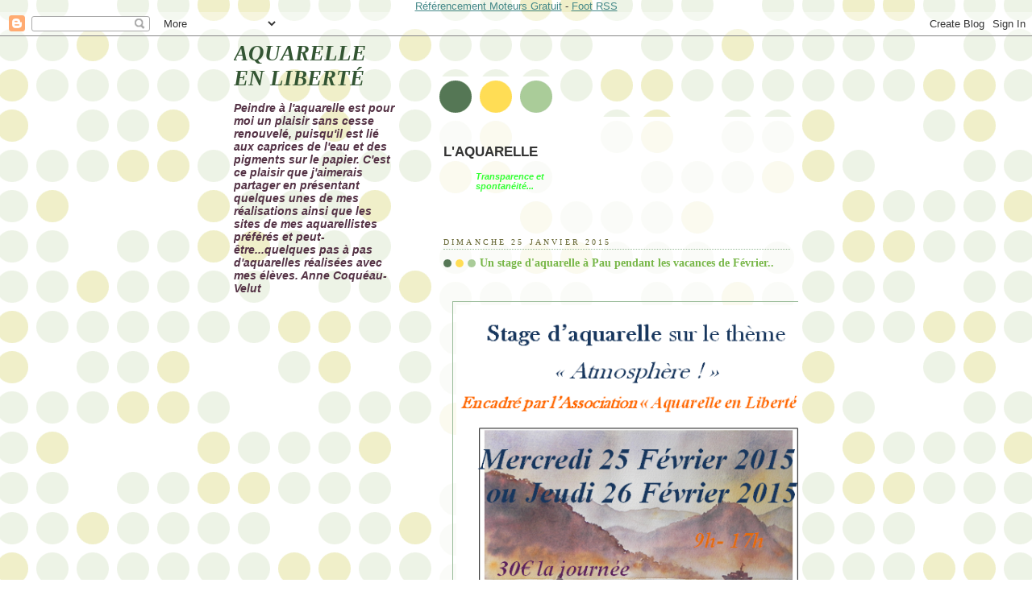

--- FILE ---
content_type: text/html; charset=UTF-8
request_url: http://aquarelleenliberte.blogspot.com/2015/01/un-stage-daquarelle-pau-pendant-les.html
body_size: 19660
content:
<!DOCTYPE html>
<html dir='ltr' xmlns='http://www.w3.org/1999/xhtml' xmlns:b='http://www.google.com/2005/gml/b' xmlns:data='http://www.google.com/2005/gml/data' xmlns:expr='http://www.google.com/2005/gml/expr'>
<head>
<link href='https://www.blogger.com/static/v1/widgets/2944754296-widget_css_bundle.css' rel='stylesheet' type='text/css'/>
<meta content='text/html; charset=UTF-8' http-equiv='Content-Type'/>
<meta content='blogger' name='generator'/>
<link href='http://aquarelleenliberte.blogspot.com/favicon.ico' rel='icon' type='image/x-icon'/>
<link href='http://aquarelleenliberte.blogspot.com/2015/01/un-stage-daquarelle-pau-pendant-les.html' rel='canonical'/>
<link rel="alternate" type="application/atom+xml" title="AQUARELLE EN LIBERTÉ - Atom" href="http://aquarelleenliberte.blogspot.com/feeds/posts/default" />
<link rel="alternate" type="application/rss+xml" title="AQUARELLE EN LIBERTÉ - RSS" href="http://aquarelleenliberte.blogspot.com/feeds/posts/default?alt=rss" />
<link rel="service.post" type="application/atom+xml" title="AQUARELLE EN LIBERTÉ - Atom" href="https://www.blogger.com/feeds/2716040797013588996/posts/default" />

<link rel="alternate" type="application/atom+xml" title="AQUARELLE EN LIBERTÉ - Atom" href="http://aquarelleenliberte.blogspot.com/feeds/8470760010100491881/comments/default" />
<!--Can't find substitution for tag [blog.ieCssRetrofitLinks]-->
<link href='https://blogger.googleusercontent.com/img/b/R29vZ2xl/AVvXsEhoPowtoUr8Hc_bD9d6HpVcdnLnZZYazt6VwyGnotiyBU64Fk2CikhxqhstbEJsbc6u55VMqIm-GCgGHw8L6NEJAcGaXc0POU0oGUf2Uv3X3KpYqjIsP40nhAt_uHcJb31Lvr0RKfhRuZc/s1600/Affiche+stage+Atmosph%C3%A8re.PNG' rel='image_src'/>
<meta content='http://aquarelleenliberte.blogspot.com/2015/01/un-stage-daquarelle-pau-pendant-les.html' property='og:url'/>
<meta content='Un stage d&#39;aquarelle à Pau pendant les vacances de Février..' property='og:title'/>
<meta content='     Et voici le thème pour le prochain stage d&#39;aquarelle que j&#39;organise à Gelos (à côté de Pau) : Atmosphère ! ... Tout un programme...  Au...' property='og:description'/>
<meta content='https://blogger.googleusercontent.com/img/b/R29vZ2xl/AVvXsEhoPowtoUr8Hc_bD9d6HpVcdnLnZZYazt6VwyGnotiyBU64Fk2CikhxqhstbEJsbc6u55VMqIm-GCgGHw8L6NEJAcGaXc0POU0oGUf2Uv3X3KpYqjIsP40nhAt_uHcJb31Lvr0RKfhRuZc/w1200-h630-p-k-no-nu/Affiche+stage+Atmosph%C3%A8re.PNG' property='og:image'/>
<meta content='OkX99YLgWZkozgXs/5W0SF02GgOsQFnibQToCfZL5T8=' name='verify-v1'/>
<a href='http://www.referencement-moteurs-gratuit.com' target='_blank'>Référencement Moteurs Gratuit</a> - <a href='http://www.foot-     rss.fr' target='_blank'>Foot RSS</a>
<title>AQUARELLE EN LIBERTÉ: Un stage d'aquarelle à Pau pendant les vacances de Février..</title>
<style id='page-skin-1' type='text/css'><!--
/*
-----------------------------------------------
Blogger Template Style
Name:     Dots
Designer: Douglas Bowman
URL:      www.stopdesign.com
Date:     24 Feb 2004
Updated by: Blogger Team
----------------------------------------------- */
/* Variable definitions
====================
<Variable name="textcolor" description="Text Color" type="color"
default="#333">
<Variable name="pagetitle" description="Blog Title Color" type="color"
default="#353">
<Variable name="blogDescriptionColor" description="Blog Description Color"
type="color" default="#996">
<Variable name="posttitle" description="Post Title Color" type="color"
default="#996">
<Variable name="linkcolor" description="Link Color" type="color"
default="#488">
<Variable name="vlinkcolor" description="Visited Link Color" type="color"
default="#885">
<Variable name="dateheadercolor" description="Date Header Color"
type="color" default="#663">
<Variable name="sidebartitle" description="Sidebar Title Color" type="color"
default="#663">
<Variable name="borderColor" description="Border Color"
type="color" default="#9b9">
<Variable name="bodyfont" description="Text Font" type="font"
default="normal normal 100% Verdana,Arial,Sans-Serif">
<Variable name="pagetitlefont" description="Blog Title Font" type="font"
default="normal normal 250% Georgia,Serif">
<Variable name="blogDescriptionFont" description="Blog Description Font"
type="font"
default="normal normal 100% Verdana, Arial, Sans-Serif">
<Variable name="dateHeaderFont" description="Date Header Font"
type="font" default="normal normal 95% Georgia, Serif">
<Variable name="headerfont" description="Sidebar Title Font" type="font"
default="normal normal 100% Georgia,Serif">
<Variable name="startSide" description="Side where text starts in blog language"
type="automatic" default="left">
<Variable name="endSide" description="Side where text ends in blog language"
type="automatic" default="right">
*/
body, .body-fauxcolumn-outer {
margin: 0px 0px 0px 0px;
background:#fff url("http://www1.blogblog.com/dots/bg_dots.gif");
background-position: 50% 31px;
text-align:center;
font:x-small Verdana, Arial, Sans-serif;
color:#333333;
font-size/* */:/**/small;
font-size: /**/small;
}
/* Page Structure
----------------------------------------------- */
#outer-wrapper {
background:url("http://www.blogblog.com/dots/bg_3dots.gif") no-repeat 250px 50px;
width:700px;
margin:0 auto;
text-align:left;
font:normal normal 100% Verdana,Arial,Sans-Serif;
}
#header-wrapper {
display: none;
}
#main-wrapper {
width:450px;
float:right;
padding:100px 0 20px;
font-size:85%;
word-wrap: break-word; /* fix for long text breaking sidebar float in IE */
overflow: hidden;     /* fix for long non-text content breaking IE sidebar float */
}
#main {
background:url("http://www1.blogblog.com/dots/bg_dots2.gif") -100px -100px;
padding:20px 10px 15px;
}
#sidebar-wrapper {
width:200px;
float:left;
font-size:85%;
padding-bottom:20px;
word-wrap: break-word; /* fix for long text breaking sidebar float in IE */
overflow: hidden;     /* fix for long non-text content breaking IE sidebar float */
}
#sidebar {
background:url("http://www1.blogblog.com/dots/bg_dots2.gif") 150px -50px;
padding:40px 10px 15px;
width:200px;
width/* */:/**/180px;
width: /**/180px;
}
/* Title & Description
----------------------------------------------- */
.Header h1 {
margin:0 0 .5em;
line-height: 1.4em;
font: italic bold 243% Georgia,Serif;
color: #335533;
}
.Header h1 a {
color:#335533;
text-decoration:none;
}
.Header .description {
margin:0 0 1.75em;
color: #553346;
font: italic bold 131% Verdana, sans-serif;
}
/* Links
----------------------------------------------- */
a:link {
color:#448888;
}
a:visited {
color:#463355;
}
a:hover {
color:#463355;
}
a img {
border-width:0;
}
/* Posts
----------------------------------------------- */
h2.date-header {
margin:0 0 .75em;
padding-bottom:.35em;
border-bottom:1px dotted #99bb99;
text-transform:uppercase;
letter-spacing:.3em;
color: #666633;
font: normal normal 95% Georgia, Serif;
}
.post {
margin:0 0 2.5em;
}
.post h3 {
margin:.25em 0;
line-height: 1.4em;
font: normal normal 100% Georgia,Serif;
font-size: 130%;
font-weight: bold;
color:#78B749;
background:url("http://www1.blogblog.com/dots/bg_post_title_left.gif") no-repeat left .25em;
padding:0 0 1px 45px;
}
.post h3 a {
text-decoration:none;
color: #78B749;
}
.post h3 a:hover {
color: #333333;
}
.post-body {
margin:0 0 .75em;
line-height:1.6em;
}
.post-body blockquote {
line-height:1.3em;
}
.post-footer {
margin:0;
}
.uncustomized-post-template .post-footer {
text-align: right;
}
.uncustomized-post-template .post-author,
.uncustomized-post-template .post-timestamp {
display: block;
float: left;
margin-right: 4px;
text-align: left;
}
.post-author, .post-timestamp {
color:#78B749;
}
a.comment-link {
/* IE5.0/Win doesn't apply padding to inline elements,
so we hide these two declarations from it */
background/* */:/**/url("http://www.blogblog.com/dots/icon_comment_left.gif") no-repeat left .25em;
padding-left:15px;
}
html>body a.comment-link {
/* Respecified, for IE5/Mac's benefit */
background:url("http://www.blogblog.com/dots/icon_comment_left.gif") no-repeat left .25em;
padding-left:15px;
}
.post img {
margin:0 0 5px 0;
padding:4px;
border:1px solid #99bb99;
}
.feed-links {
clear: both;
line-height: 2.5em;
}
#blog-pager-newer-link {
float: left;
}
#blog-pager-older-link {
float: right;
}
#blog-pager {
text-align: center;
}
/* Comments
----------------------------------------------- */
#comments {
margin:0;
}
#comments h4 {
margin:0 0 10px;
border-top:1px dotted #99bb99;
padding-top:.5em;
line-height: 1.4em;
font: bold 110% Georgia,Serif;
color:#333;
}
#comments-block {
line-height:1.6em;
}
.comment-author {
background:url("http://www.blogblog.com/dots/icon_comment_left.gif") no-repeat 2px .35em;
margin:.5em 0 0;
padding-top: 0;
padding-bottom:0;
padding-left:20px;
padding-right:20px;
font-weight:bold;
}
.comment-body {
margin:0;
padding-top: 0;
padding-bottom:0;
padding-left:20px;
padding-right:20px;
}
.comment-body p {
margin:0 0 .5em;
}
.comment-footer {
margin:0 0 .5em;
padding:0 0 .75em 20px;
padding-top: 0;
padding-bottom:.75em;
padding-left:20px;
padding-right:0;
color:#996;
}
.comment-footer a:link {
color:#996;
}
.deleted-comment {
font-style:italic;
color:gray;
}
/* More Sidebar Content
----------------------------------------------- */
.sidebar h2 {
margin:2em 0 .75em;
padding-bottom:.35em;
border-bottom:1px dotted #99bb99;
line-height: 1.4em;
font-size: 95%;
font: normal normal 100% Georgia,Serif;
text-transform:uppercase;
letter-spacing:.3em;
color:#666633;
}
.sidebar p {
margin:0 0 .75em;
line-height:1.6em;
}
.sidebar ul {
list-style:none;
margin:.5em 0;
padding:0 0px;
}
.sidebar .widget {
margin: .5em 0 1em;
padding: 0 0px;
line-height: 1.5em;
}
.main .widget {
padding-bottom: 1em;
}
.sidebar ul li {
background:url("http://www1.blogblog.com/dots/bullet.gif") no-repeat 3px .45em;
margin:0;
padding-top: 0;
padding-bottom:5px;
padding-left:15px;
padding-right:0;
}
.sidebar p {
margin:0 0 .6em;
}
/* Profile
----------------------------------------------- */
.profile-datablock {
margin: 0 0 1em;
}
.profile-img {
float: left;
margin-top: 0;
margin-bottom:5px;
margin-left:0;
margin-right:8px;
border: 4px solid #cc9;
}
.profile-data {
margin: 0;
line-height: 1.5em;
}
.profile-textblock {
clear: left;
margin-left: 0;
}
/* Footer
----------------------------------------------- */
#footer {
clear:both;
padding:15px 0 0;
}
#footer p {
margin:0;
}
/* Page structure tweaks for layout editor wireframe */
body#layout #sidebar, body#layout #main,
body#layout #main-wrapper,
body#layout #outer-wrapper,
body#layout #sidebar-wrapper {
padding: 0;
}
body#layout #sidebar, body#layout #sidebar-wrapper {
padding: 0;
width: 240px;
}

--></style>
<link href='https://www.blogger.com/dyn-css/authorization.css?targetBlogID=2716040797013588996&amp;zx=3c409be5-7471-41fb-b978-f56851a5659f' media='none' onload='if(media!=&#39;all&#39;)media=&#39;all&#39;' rel='stylesheet'/><noscript><link href='https://www.blogger.com/dyn-css/authorization.css?targetBlogID=2716040797013588996&amp;zx=3c409be5-7471-41fb-b978-f56851a5659f' rel='stylesheet'/></noscript>
<meta name='google-adsense-platform-account' content='ca-host-pub-1556223355139109'/>
<meta name='google-adsense-platform-domain' content='blogspot.com'/>

</head>
<body>
<div class='navbar section' id='navbar'><div class='widget Navbar' data-version='1' id='Navbar1'><script type="text/javascript">
    function setAttributeOnload(object, attribute, val) {
      if(window.addEventListener) {
        window.addEventListener('load',
          function(){ object[attribute] = val; }, false);
      } else {
        window.attachEvent('onload', function(){ object[attribute] = val; });
      }
    }
  </script>
<div id="navbar-iframe-container"></div>
<script type="text/javascript" src="https://apis.google.com/js/platform.js"></script>
<script type="text/javascript">
      gapi.load("gapi.iframes:gapi.iframes.style.bubble", function() {
        if (gapi.iframes && gapi.iframes.getContext) {
          gapi.iframes.getContext().openChild({
              url: 'https://www.blogger.com/navbar/2716040797013588996?po\x3d8470760010100491881\x26origin\x3dhttp://aquarelleenliberte.blogspot.com',
              where: document.getElementById("navbar-iframe-container"),
              id: "navbar-iframe"
          });
        }
      });
    </script><script type="text/javascript">
(function() {
var script = document.createElement('script');
script.type = 'text/javascript';
script.src = '//pagead2.googlesyndication.com/pagead/js/google_top_exp.js';
var head = document.getElementsByTagName('head')[0];
if (head) {
head.appendChild(script);
}})();
</script>
</div></div>
<div id='outer-wrapper'><div id='wrap2'>
<!-- skip links for text browsers -->
<span id='skiplinks' style='display:none;'>
<a href='#main'>skip to main </a> |
      <a href='#sidebar'>skip to sidebar</a>
</span>
<div id='content-wrapper'>
<div id='crosscol-wrapper' style='text-align:center'>
<div class='crosscol no-items section' id='crosscol'></div>
</div>
<div id='main-wrapper'>
<div class='main section' id='main'><div class='widget Text' data-version='1' id='Text1'>
<h2 class='title'>L'AQUARELLE</h2>
<div class='widget-content'>
<span style="color:#33ff33;"><em><blockquote><span style="color:#33ff33;"><em></em></span></blockquote><span style="color:#33ff33;"><strong><blockquote><span style="color:#33ff33;"><em><span style="color:#33ff33;"><strong>Transparence et<br/>spontanéité...</strong></span></em></span><br/></blockquote></strong></span></em></span><br/><strong></strong><br/><strong></strong><br/>
</div>
<div class='clear'></div>
</div><div class='widget Blog' data-version='1' id='Blog1'>
<div class='blog-posts hfeed'>

          <div class="date-outer">
        
<h2 class='date-header'><span>dimanche 25 janvier 2015</span></h2>

          <div class="date-posts">
        
<div class='post-outer'>
<div class='post hentry uncustomized-post-template' itemprop='blogPost' itemscope='itemscope' itemtype='http://schema.org/BlogPosting'>
<meta content='https://blogger.googleusercontent.com/img/b/R29vZ2xl/AVvXsEhoPowtoUr8Hc_bD9d6HpVcdnLnZZYazt6VwyGnotiyBU64Fk2CikhxqhstbEJsbc6u55VMqIm-GCgGHw8L6NEJAcGaXc0POU0oGUf2Uv3X3KpYqjIsP40nhAt_uHcJb31Lvr0RKfhRuZc/s1600/Affiche+stage+Atmosph%C3%A8re.PNG' itemprop='image_url'/>
<meta content='2716040797013588996' itemprop='blogId'/>
<meta content='8470760010100491881' itemprop='postId'/>
<a name='8470760010100491881'></a>
<h3 class='post-title entry-title' itemprop='name'>
Un stage d'aquarelle à Pau pendant les vacances de Février..
</h3>
<div class='post-header'>
<div class='post-header-line-1'></div>
</div>
<div class='post-body entry-content' id='post-body-8470760010100491881' itemprop='description articleBody'>
<br />
<br />
<div class="separator" style="clear: both; text-align: center;">
<a href="https://blogger.googleusercontent.com/img/b/R29vZ2xl/AVvXsEhoPowtoUr8Hc_bD9d6HpVcdnLnZZYazt6VwyGnotiyBU64Fk2CikhxqhstbEJsbc6u55VMqIm-GCgGHw8L6NEJAcGaXc0POU0oGUf2Uv3X3KpYqjIsP40nhAt_uHcJb31Lvr0RKfhRuZc/s1600/Affiche+stage+Atmosph%C3%A8re.PNG" imageanchor="1" style="margin-left: 1em; margin-right: 1em;"><img border="0" height="640" src="https://blogger.googleusercontent.com/img/b/R29vZ2xl/AVvXsEhoPowtoUr8Hc_bD9d6HpVcdnLnZZYazt6VwyGnotiyBU64Fk2CikhxqhstbEJsbc6u55VMqIm-GCgGHw8L6NEJAcGaXc0POU0oGUf2Uv3X3KpYqjIsP40nhAt_uHcJb31Lvr0RKfhRuZc/s1600/Affiche+stage+Atmosph%C3%A8re.PNG" width="451" /></a></div>
<br />
<span style="color: #741b47;">Et voici le thème pour le prochain stage d'aquarelle que j'organise à Gelos (à côté de Pau) : <b><i>Atmosphère ! </i></b>... Tout un programme...</span><br />
<span style="color: #741b47;">Au programme justement : des "révisions" (peut-être pas pour tout le monde) sur le monde des <b>couleurs</b>, <b>les mélanges de couleurs</b>, <b>la perspective</b> grâce aux couleurs et aux valeurs,&nbsp;créer&nbsp;une <b>harmonie</b> grâce à une couleur dominante, créer une <b>atmosphère</b> à l'aquarelle...</span><br />
<span style="color: #741b47;">Des exercices, des pochades et des sujets plus aboutis... La journée sera certainement trop courte pour tout faire...</span><br />
<span style="color: #741b47;">Vous pouvez d'ores et déjà me contacter pour avoir plus de renseignements ou vous inscrire à l'une des deux journées.&nbsp;</span><br />
<span style="color: #741b47;">A bientôt !!!</span><br />
<br />
<div style='clear: both;'></div>
</div>
<div class='post-footer'>
<div class='post-footer-line post-footer-line-1'>
<span class='post-author vcard'>
Publié par
<span class='fn' itemprop='author' itemscope='itemscope' itemtype='http://schema.org/Person'>
<meta content='https://www.blogger.com/profile/08583038269449186348' itemprop='url'/>
<a class='g-profile' href='https://www.blogger.com/profile/08583038269449186348' rel='author' title='author profile'>
<span itemprop='name'>Anne Coquéau- Velut</span>
</a>
</span>
</span>
<span class='post-timestamp'>
à
<meta content='http://aquarelleenliberte.blogspot.com/2015/01/un-stage-daquarelle-pau-pendant-les.html' itemprop='url'/>
<a class='timestamp-link' href='http://aquarelleenliberte.blogspot.com/2015/01/un-stage-daquarelle-pau-pendant-les.html' rel='bookmark' title='permanent link'><abbr class='published' itemprop='datePublished' title='2015-01-25T19:45:00+01:00'>19:45</abbr></a>
</span>
<span class='post-comment-link'>
</span>
<span class='post-icons'>
<span class='item-action'>
<a href='https://www.blogger.com/email-post/2716040797013588996/8470760010100491881' title='Envoyer l&#39;article par e-mail'>
<img alt='' class='icon-action' height='13' src='https://resources.blogblog.com/img/icon18_email.gif' width='18'/>
</a>
</span>
<span class='item-control blog-admin pid-329194923'>
<a href='https://www.blogger.com/post-edit.g?blogID=2716040797013588996&postID=8470760010100491881&from=pencil' title='Modifier l&#39;article'>
<img alt='' class='icon-action' height='18' src='https://resources.blogblog.com/img/icon18_edit_allbkg.gif' width='18'/>
</a>
</span>
</span>
<div class='post-share-buttons goog-inline-block'>
</div>
</div>
<div class='post-footer-line post-footer-line-2'>
<span class='post-labels'>
Libellés :
<a href='http://aquarelleenliberte.blogspot.com/search/label/Atmosph%C3%A8re' rel='tag'>Atmosphère</a>,
<a href='http://aquarelleenliberte.blogspot.com/search/label/marine' rel='tag'>marine</a>,
<a href='http://aquarelleenliberte.blogspot.com/search/label/PAU' rel='tag'>PAU</a>,
<a href='http://aquarelleenliberte.blogspot.com/search/label/Stage%20d%27aquarelle' rel='tag'>Stage d&#39;aquarelle</a>,
<a href='http://aquarelleenliberte.blogspot.com/search/label/Th%C3%A9orie%20des%20couleurs' rel='tag'>Théorie des couleurs</a>
</span>
</div>
<div class='post-footer-line post-footer-line-3'>
<span class='post-location'>
Pays/territoire :
<a href='https://maps.google.com/maps?q=Pau,+France@43.2951,-0.3707970000000387&z=10' target='_blank'>Pau, France</a>
</span>
</div>
</div>
</div>
<div class='comments' id='comments'>
<a name='comments'></a>
<h4>Aucun commentaire:</h4>
<div id='Blog1_comments-block-wrapper'>
<dl class='avatar-comment-indent' id='comments-block'>
</dl>
</div>
<p class='comment-footer'>
<a href='https://www.blogger.com/comment/fullpage/post/2716040797013588996/8470760010100491881' onclick=''>Enregistrer un commentaire</a>
</p>
</div>
</div>

        </div></div>
      
</div>
<div class='blog-pager' id='blog-pager'>
<span id='blog-pager-newer-link'>
<a class='blog-pager-newer-link' href='http://aquarelleenliberte.blogspot.com/2015/02/aquarelle-humide-dans-lhumide-une.html' id='Blog1_blog-pager-newer-link' title='Article plus récent'>Article plus récent</a>
</span>
<span id='blog-pager-older-link'>
<a class='blog-pager-older-link' href='http://aquarelleenliberte.blogspot.com/2014/12/un-petit-divertissement-dans-la-basse.html' id='Blog1_blog-pager-older-link' title='Article plus ancien'>Article plus ancien</a>
</span>
<a class='home-link' href='http://aquarelleenliberte.blogspot.com/'>Accueil</a>
</div>
<div class='clear'></div>
<div class='post-feeds'>
<div class='feed-links'>
Inscription à :
<a class='feed-link' href='http://aquarelleenliberte.blogspot.com/feeds/8470760010100491881/comments/default' target='_blank' type='application/atom+xml'>Publier les commentaires (Atom)</a>
</div>
</div>
</div></div>
</div>
<div id='sidebar-wrapper'>
<div class='sidebar section' id='header'><div class='widget Header' data-version='1' id='Header1'>
<div id='header-inner' style='background-image: url("http://2.bp.blogspot.com/__MVOgsNA5zM/SKlixc99gVI/AAAAAAAAACU/eXISFHWvX7A/S680-R/Anne+Coqu%C3%A9au+-+Velut+-+MX+2Les+jarres.JPG"); background-position: left; width: 201px; min-height: 680px; _height: 680px; background-repeat: no-repeat; '>
<div class='titlewrapper' style='background: transparent'>
<h1 class='title' style='background: transparent; border-width: 0px'>
<a href='http://aquarelleenliberte.blogspot.com/'>
AQUARELLE EN LIBERTÉ
</a>
</h1>
</div>
<div class='descriptionwrapper'>
<p class='description'><span>Peindre à l'aquarelle est pour moi
un plaisir sans cesse renouvelé,
puisqu'il est lié aux caprices de
 l'eau et des pigments sur le 
papier.
C'est ce plaisir que j'aimerais 
partager en présentant quelques
 unes de mes réalisations ainsi 
que les sites de mes aquarellistes 
préférés et peut-être...quelques
pas à pas d'aquarelles réalisées 
avec mes élèves. Anne Coquéau- Velut</span></p>
</div>
</div>
</div></div>
<div class='sidebar section' id='sidebar'><div class='widget PopularPosts' data-version='1' id='PopularPosts1'>
<h2>Articles les plus consultés</h2>
<div class='widget-content popular-posts'>
<ul>
<li>
<div class='item-content'>
<div class='item-thumbnail'>
<a href='http://aquarelleenliberte.blogspot.com/2012/12/que-de-vagues.html' target='_blank'>
<img alt='' border='0' src='https://blogger.googleusercontent.com/img/b/R29vZ2xl/AVvXsEheUgwmT6BXi73UkinqF6ouZM0ABLYl-WLGvqMKg0ZtwOk5DGg4CUa6Dba0d8Ivrz3jWaQM8QmyzYETedGF45jV1cdMJIfvOU5TV0QOTtuFwiCYo8LWxKhbCIaucTaNvODCEXi14hIJ7fg/w72-h72-p-k-no-nu/Anne+Coqu%C3%A9au-+Velut+-Vague+rouleau-+rocher.JPG'/>
</a>
</div>
<div class='item-title'><a href='http://aquarelleenliberte.blogspot.com/2012/12/que-de-vagues.html'>Que de vagues !!!</a></div>
<div class='item-snippet'> Depuis la rentrée, j&#8217;ai beaucoup travaillé sur un &#160; thème suggéré par mon amie Françoise&#160;: &#171;&#160;Comment faire des vagues à l&#8217;aquarelle&#160;&#187;&#160;?  Pa...</div>
</div>
<div style='clear: both;'></div>
</li>
<li>
<div class='item-content'>
<div class='item-thumbnail'>
<a href='http://aquarelleenliberte.blogspot.com/2008/08/marines-des-livres-et-des-sites.html' target='_blank'>
<img alt='' border='0' src='https://blogger.googleusercontent.com/img/b/R29vZ2xl/AVvXsEgrVIhPLoh6DNMd-gK-7dhKfhV_5XcxJQwkJJYzgaaFcvZzL6maedNwFK7Az1KvAnraLnqmEMrZvUSO2wpneBeZIuZwBa9TYkp_mICh31RAAXjTHa57WfZz79WmuKV0OhjIDv4_s-NTKQ0/w72-h72-p-k-no-nu/Anne+Coqu%C3%A9au-Velut+-+Falaises+de+Caux,+selon+Coquillay.JPG'/>
</a>
</div>
<div class='item-title'><a href='http://aquarelleenliberte.blogspot.com/2008/08/marines-des-livres-et-des-sites.html'>Marines... : des livres et des sites</a></div>
<div class='item-snippet'>Voici la dernière aquarelle que j&#39;ai exposée au Salon de Puyoo. Il s&#39;agit d&#39;une copie d&#39;un pastel de Jacques Coquillay, qui ...</div>
</div>
<div style='clear: both;'></div>
</li>
<li>
<div class='item-content'>
<div class='item-thumbnail'>
<a href='http://aquarelleenliberte.blogspot.com/2008/08/un-peu-de-tauromachie.html' target='_blank'>
<img alt='' border='0' src='https://blogger.googleusercontent.com/img/b/R29vZ2xl/AVvXsEggawedK5cBov4oSY-opCNpyYfDcdfDyUuMZVhThRso6zqk_kSfYE2gc6v7f2muWar8wVX2xLT5iD_lz8W8ripenWPC759MyVIzLapEmXoJm5qkpNiWFhxL7F6LGYu-TM6WuFvVkOkAxpo/w72-h72-p-k-no-nu/Picasso+-Taureau-Serie+Affiches.jpg'/>
</a>
</div>
<div class='item-title'><a href='http://aquarelleenliberte.blogspot.com/2008/08/un-peu-de-tauromachie.html'>Un peu de "Tauromachie"</a></div>
<div class='item-snippet'> J&#39;ai découvert la corrida, ce &quot;sport-spectacle&quot;, en arrivant dans le Sud-ouest (dont je ne suis pas originaire...), région où...</div>
</div>
<div style='clear: both;'></div>
</li>
<li>
<div class='item-content'>
<div class='item-thumbnail'>
<a href='http://aquarelleenliberte.blogspot.com/2014/07/un-nouveau-klimt-lattente-tire-dune.html' target='_blank'>
<img alt='' border='0' src='https://blogger.googleusercontent.com/img/b/R29vZ2xl/AVvXsEjTbmx5_CuE5geMz8vU8pMtc10EgUzglAhHBKPHBBZ3X0rI1vZ4f-O68GFJ8KZzSdSLE28R7m4l7dyngc4f9SGc9jwkHJcM_qPsnwoq9pKSI5BFeovC6jeICOnjgrhk7bkSYM7p7yJEcWQ/w72-h72-p-k-no-nu/gustav-klimt-arbre-de-vie.jpg'/>
</a>
</div>
<div class='item-title'><a href='http://aquarelleenliberte.blogspot.com/2014/07/un-nouveau-klimt-lattente-tire-dune.html'>Un nouveau Klimt, "L'Attente" tiré d'une fresque du Palais Stoclet à Bruxelles</a></div>
<div class='item-snippet'>Et voici le troisième tableau tiré d&#39;un carton provenant d&#39;une fresque du Palais Stoclet, à Bruxelles, représentant &quot;L&#39;Atte...</div>
</div>
<div style='clear: both;'></div>
</li>
<li>
<div class='item-content'>
<div class='item-thumbnail'>
<a href='http://aquarelleenliberte.blogspot.com/2014/07/un-autre-tableau-de-klimt-les-trois.html' target='_blank'>
<img alt='' border='0' src='https://blogger.googleusercontent.com/img/b/R29vZ2xl/AVvXsEg0o594NOiX0CZ3Cx4dF9C3sQf_gpL9S3u275AKMG7hreKTYAZZhA7J_CCP1LBYCQz3ARvOWb5FapCQHBsRMrjKtyC1NtmsNzlDo7vhT-3OpDWHFmHREUlWpAPbAS1E729p4u6x34VWU7w/w72-h72-p-k-no-nu/klimt-trois-ages-ages+de+la+femme.jpg'/>
</a>
</div>
<div class='item-title'><a href='http://aquarelleenliberte.blogspot.com/2014/07/un-autre-tableau-de-klimt-les-trois.html'>Un autre tableau de Klimt : "Les trois âges de la femme"</a></div>
<div class='item-snippet'>Je me suis plongée dans mes livres d&#39;art sur Klimt ,  qui regorgent de sujets à reprendre à l&#39;aquarelle ou dans une autre  technique...</div>
</div>
<div style='clear: both;'></div>
</li>
<li>
<div class='item-content'>
<div class='item-thumbnail'>
<a href='http://aquarelleenliberte.blogspot.com/2015/05/presentation-dun-aquarelliste-eric.html' target='_blank'>
<img alt='' border='0' src='https://blogger.googleusercontent.com/img/b/R29vZ2xl/AVvXsEinZFLJ1Uc9NjOW1iAleoL-d_t5ryL8DZiSOkZQwy7LOjCYIvYxAlYZKv3kyQeNtj95EZkxJ8RIeHgLOdevmUJmS-G5Y98z-yreqNtPYqQBs2jijMV3nzKS7a1KtwMYFr6DK6H29mfr2bU/w72-h72-p-k-no-nu/Eric+Laurent+5.JPG'/>
</a>
</div>
<div class='item-title'><a href='http://aquarelleenliberte.blogspot.com/2015/05/presentation-dun-aquarelliste-eric.html'>Présentation d'un aquarelliste : Eric Laurent...</a></div>
<div class='item-snippet'>J&#39;ai eu la chance, pendant ces vacances de printemps de faire un stage avec un aquarelliste que j&#39;aime beaucoup, et que j&#39;ai déc...</div>
</div>
<div style='clear: both;'></div>
</li>
<li>
<div class='item-content'>
<div class='item-thumbnail'>
<a href='http://aquarelleenliberte.blogspot.com/2013/08/les-sujets-traites-en-stage-avec.html' target='_blank'>
<img alt='' border='0' src='https://blogger.googleusercontent.com/img/b/R29vZ2xl/AVvXsEjygzgA6y8BDhbQ4R3dmEKSpwhUyBwaOT5EZ26xi_RapmIcvY5W6u2HBF98qDFqxdA5DJKkaWjDKUl_UdsORBjXFAZv8kP4w_Dm19NXC0tjrQ3hUSr2cXyPsr84lyGCDs0Zxa4k2zKq28M/w72-h72-p-k-no-nu/Programme-stage-.jpg'/>
</a>
</div>
<div class='item-title'><a href='http://aquarelleenliberte.blogspot.com/2013/08/les-sujets-traites-en-stage-avec.html'>Les sujets traités en stage avec Christian Graniou</a></div>
<div class='item-snippet'> Chose promise, chose due !  Je vais vous présenter les sujets que nous avons&#160;peints durant le stage de juillet. Pas vraiment de créativité,...</div>
</div>
<div style='clear: both;'></div>
</li>
<li>
<div class='item-content'>
<div class='item-thumbnail'>
<a href='http://aquarelleenliberte.blogspot.com/2015/06/trois-jours-de-stage-avec-cao-bei-an.html' target='_blank'>
<img alt='' border='0' src='https://blogger.googleusercontent.com/img/b/R29vZ2xl/AVvXsEiP8jASKELh9jFiTOJNN3CIaa4AQggpYyDGKXhlHszq8APniD1iksO1Gd1ykBMBZzgQUkxZVwmHsKF3Af0EYBhKO4iRtumPYKnNEhIKHitbtKW7sfcySrcZW1nMvaBBnM-5QgW9JWHgiDQ/w72-h72-p-k-no-nu/Guilin+-+Mod%25C3%25A8le.JPG'/>
</a>
</div>
<div class='item-title'><a href='http://aquarelleenliberte.blogspot.com/2015/06/trois-jours-de-stage-avec-cao-bei-an.html'>Trois jours de stage avec Cao Bei An...</a></div>
<div class='item-snippet'>Pendant le week-end de la Pentecôte, j&#39;ai eu la chance de faire un stage d&#39;aquarelle avec le chinois (qui vit en Belgique) Cao Bei A...</div>
</div>
<div style='clear: both;'></div>
</li>
<li>
<div class='item-content'>
<div class='item-thumbnail'>
<a href='http://aquarelleenliberte.blogspot.com/2013/07/un-stage-avec-christian-graniou.html' target='_blank'>
<img alt='' border='0' src='https://blogger.googleusercontent.com/img/b/R29vZ2xl/AVvXsEgqTjgv8SaMDVXZ38Y1B1AYI3GgrNswdGJx_gpdOWz6EBQYscNNX9ZH46DzDxU6b0N3JAYwnEeBoRfCVYv3-gmParZz-7JSGpe95HyEcvRNvZzconlB8gDjthyKxjG2w6VmhurXxZnOiiM/w72-h72-p-k-no-nu/Coquelicots.jpg'/>
</a>
</div>
<div class='item-title'><a href='http://aquarelleenliberte.blogspot.com/2013/07/un-stage-avec-christian-graniou.html'>Un stage avec Christian Graniou...</a></div>
<div class='item-snippet'>Je vous abandonne quelques jours pour participer à un stage, dont j&#39;attends beaucoup, avec le limougeaud Christian Graniou ... Pour quel...</div>
</div>
<div style='clear: both;'></div>
</li>
<li>
<div class='item-content'>
<div class='item-thumbnail'>
<a href='http://aquarelleenliberte.blogspot.com/2012/04/la-decouverte-dune-aquarelliste-ann.html' target='_blank'>
<img alt='' border='0' src='https://blogger.googleusercontent.com/img/b/R29vZ2xl/AVvXsEjfOnY4GuDH9ZBTEZO_fQLSbTYP65u-VphPOgqoqbJsUoM1U7CKFGgw55X2y0sF54mg9x_6UffWJ8sSkbRkBxwgIKokSbbMdkflboZemVuKbSf42PgWifXc8ZVGxGQN9oCxvTmLoMVSWHw/w72-h72-p-k-no-nu/Ann+Blockley-+Watercolour+Textures.jpg'/>
</a>
</div>
<div class='item-title'><a href='http://aquarelleenliberte.blogspot.com/2012/04/la-decouverte-dune-aquarelliste-ann.html'>A la découverte d'une aquarelliste, Ann Blockley</a></div>
<div class='item-snippet'>Dans l&#39;optique d&#39;animer une journée de stage sur le thème des &quot;Natures mortes&quot;....  mais pas n&#39;importe lesquelles... j...</div>
</div>
<div style='clear: both;'></div>
</li>
</ul>
<div class='clear'></div>
</div>
</div><div class='widget Text' data-version='1' id='Text3'>
<h2 class='title'>Me Contacter</h2>
<div class='widget-content'>
Un numéro de téléphone :   
07-86-25-73-82. 
Plaisantins s'abstenir !
</div>
<div class='clear'></div>
</div><div class='widget Followers' data-version='1' id='Followers1'>
<h2 class='title'>Membres</h2>
<div class='widget-content'>
<div id='Followers1-wrapper'>
<div style='margin-right:2px;'>
<div><script type="text/javascript" src="https://apis.google.com/js/platform.js"></script>
<div id="followers-iframe-container"></div>
<script type="text/javascript">
    window.followersIframe = null;
    function followersIframeOpen(url) {
      gapi.load("gapi.iframes", function() {
        if (gapi.iframes && gapi.iframes.getContext) {
          window.followersIframe = gapi.iframes.getContext().openChild({
            url: url,
            where: document.getElementById("followers-iframe-container"),
            messageHandlersFilter: gapi.iframes.CROSS_ORIGIN_IFRAMES_FILTER,
            messageHandlers: {
              '_ready': function(obj) {
                window.followersIframe.getIframeEl().height = obj.height;
              },
              'reset': function() {
                window.followersIframe.close();
                followersIframeOpen("https://www.blogger.com/followers/frame/2716040797013588996?colors\x3dCgt0cmFuc3BhcmVudBILdHJhbnNwYXJlbnQaByMzMzMzMzMiByM0NDg4ODgqByNGRkZGRkYyByMwMDAwMDA6ByMzMzMzMzNCByM0NDg4ODhKByMwMDAwMDBSByM0NDg4ODhaC3RyYW5zcGFyZW50\x26pageSize\x3d21\x26hl\x3dfr\x26origin\x3dhttp://aquarelleenliberte.blogspot.com");
              },
              'open': function(url) {
                window.followersIframe.close();
                followersIframeOpen(url);
              }
            }
          });
        }
      });
    }
    followersIframeOpen("https://www.blogger.com/followers/frame/2716040797013588996?colors\x3dCgt0cmFuc3BhcmVudBILdHJhbnNwYXJlbnQaByMzMzMzMzMiByM0NDg4ODgqByNGRkZGRkYyByMwMDAwMDA6ByMzMzMzMzNCByM0NDg4ODhKByMwMDAwMDBSByM0NDg4ODhaC3RyYW5zcGFyZW50\x26pageSize\x3d21\x26hl\x3dfr\x26origin\x3dhttp://aquarelleenliberte.blogspot.com");
  </script></div>
</div>
</div>
<div class='clear'></div>
</div>
</div><div class='widget BlogSearch' data-version='1' id='BlogSearch1'>
<h2 class='title'>Rechercher dans ce blog</h2>
<div class='widget-content'>
<div id='BlogSearch1_form'>
<form action='http://aquarelleenliberte.blogspot.com/search' class='gsc-search-box' target='_top'>
<table cellpadding='0' cellspacing='0' class='gsc-search-box'>
<tbody>
<tr>
<td class='gsc-input'>
<input autocomplete='off' class='gsc-input' name='q' size='10' title='search' type='text' value=''/>
</td>
<td class='gsc-search-button'>
<input class='gsc-search-button' title='search' type='submit' value='Rechercher'/>
</td>
</tr>
</tbody>
</table>
</form>
</div>
</div>
<div class='clear'></div>
</div><div class='widget Profile' data-version='1' id='Profile2'>
<h2>Qui êtes-vous ?</h2>
<div class='widget-content'>
<dl class='profile-datablock'>
<dt class='profile-data'>
<a class='profile-name-link g-profile' href='https://www.blogger.com/profile/08583038269449186348' rel='author' style='background-image: url(//www.blogger.com/img/logo-16.png);'>
Anne Coquéau- Velut
</a>
</dt>
<dd class='profile-textblock'>Je suis enseignante et j'anime par ailleurs l'Association Aquarelle en Liberté. J'essaye de transmettre à mes élèves mon enthousiasme pour la technique "humide dans l'humide", qui est l'une des plus difficiles à maîtriser en aquarelle. Toujours à la recherche de nouveaux "trucs techniques", je me fais une joie, après les avoir assimiler, de les transmettre de la manière la plus ludique possible à mes élèves...</dd>
</dl>
<a class='profile-link' href='https://www.blogger.com/profile/08583038269449186348' rel='author'>Afficher mon profil complet</a>
<div class='clear'></div>
</div>
</div><div class='widget Text' data-version='1' id='Text2'>
<h2 class='title'>ACHETER UNE AQUARELLE...</h2>
<div class='widget-content'>
<span style="color:#999900;"><strong>Acheter une aquarelle</strong> pour faire un cadeau ou pour se faire plaisir,... c'est possible !</span><br/><span style="color:#999900;">Un certain nombre d'aquarelles présentes sur ce blog (et bien d'autres encore) sont toujours disponibles.<br/>Je peux aussi réaliser une aquarelle sur commande, en me laissant un peu de temps, bien sûr ! Je pense que vous avez vu, grâce à ce blog, quels étaient mes sujets préférés et de quelle façon je peux les traiter...<br/>Il vous suffit de prendre contact avec moi par courriel et de m'indiquer ce que vous aimeriez voir réaliser.<br/>L'association "Aquarelle en Liberté" se charge du reste !<br/>Anne COQUÉAU- VELUT</span><br/><br/>
</div>
<div class='clear'></div>
</div><div class='widget Label' data-version='1' id='Label1'>
<h2>Libellés</h2>
<div class='widget-content list-label-widget-content'>
<ul>
<li>
<a dir='ltr' href='http://aquarelleenliberte.blogspot.com/search/label/abstraction'>abstraction</a>
</li>
<li>
<a dir='ltr' href='http://aquarelleenliberte.blogspot.com/search/label/Abstrait'>Abstrait</a>
</li>
<li>
<a dir='ltr' href='http://aquarelleenliberte.blogspot.com/search/label/Acuarela'>Acuarela</a>
</li>
<li>
<a dir='ltr' href='http://aquarelleenliberte.blogspot.com/search/label/acuerela'>acuerela</a>
</li>
<li>
<a dir='ltr' href='http://aquarelleenliberte.blogspot.com/search/label/Afrique'>Afrique</a>
</li>
<li>
<a dir='ltr' href='http://aquarelleenliberte.blogspot.com/search/label/Alex%20Powers'>Alex Powers</a>
</li>
<li>
<a dir='ltr' href='http://aquarelleenliberte.blogspot.com/search/label/Alice%20Smith'>Alice Smith</a>
</li>
<li>
<a dir='ltr' href='http://aquarelleenliberte.blogspot.com/search/label/animal'>animal</a>
</li>
<li>
<a dir='ltr' href='http://aquarelleenliberte.blogspot.com/search/label/animal%20sauvage'>animal sauvage</a>
</li>
<li>
<a dir='ltr' href='http://aquarelleenliberte.blogspot.com/search/label/Ann%20Blockley'>Ann Blockley</a>
</li>
<li>
<a dir='ltr' href='http://aquarelleenliberte.blogspot.com/search/label/Anne%20Coqu%C3%A9au-%20Velut'>Anne Coquéau- Velut</a>
</li>
<li>
<a dir='ltr' href='http://aquarelleenliberte.blogspot.com/search/label/Aquarelle'>Aquarelle</a>
</li>
<li>
<a dir='ltr' href='http://aquarelleenliberte.blogspot.com/search/label/aquarelle%20abstraite'>aquarelle abstraite</a>
</li>
<li>
<a dir='ltr' href='http://aquarelleenliberte.blogspot.com/search/label/Aquarelle%20moderne'>Aquarelle moderne</a>
</li>
<li>
<a dir='ltr' href='http://aquarelleenliberte.blogspot.com/search/label/Arbres'>Arbres</a>
</li>
<li>
<a dir='ltr' href='http://aquarelleenliberte.blogspot.com/search/label/Arizona'>Arizona</a>
</li>
<li>
<a dir='ltr' href='http://aquarelleenliberte.blogspot.com/search/label/art'>art</a>
</li>
<li>
<a dir='ltr' href='http://aquarelleenliberte.blogspot.com/search/label/Artisanat'>Artisanat</a>
</li>
<li>
<a dir='ltr' href='http://aquarelleenliberte.blogspot.com/search/label/atelier'>atelier</a>
</li>
<li>
<a dir='ltr' href='http://aquarelleenliberte.blogspot.com/search/label/Atelier%20d%27aquarelle'>Atelier d&#39;aquarelle</a>
</li>
<li>
<a dir='ltr' href='http://aquarelleenliberte.blogspot.com/search/label/Atmosph%C3%A8re'>Atmosphère</a>
</li>
<li>
<a dir='ltr' href='http://aquarelleenliberte.blogspot.com/search/label/Australie'>Australie</a>
</li>
<li>
<a dir='ltr' href='http://aquarelleenliberte.blogspot.com/search/label/automne'>automne</a>
</li>
<li>
<a dir='ltr' href='http://aquarelleenliberte.blogspot.com/search/label/Axelle%20ARDURAT'>Axelle ARDURAT</a>
</li>
<li>
<a dir='ltr' href='http://aquarelleenliberte.blogspot.com/search/label/Baby'>Baby</a>
</li>
<li>
<a dir='ltr' href='http://aquarelleenliberte.blogspot.com/search/label/Baie%20de%20Rio'>Baie de Rio</a>
</li>
<li>
<a dir='ltr' href='http://aquarelleenliberte.blogspot.com/search/label/Bassin%20d%27Arcachon'>Bassin d&#39;Arcachon</a>
</li>
<li>
<a dir='ltr' href='http://aquarelleenliberte.blogspot.com/search/label/Bateau'>Bateau</a>
</li>
<li>
<a dir='ltr' href='http://aquarelleenliberte.blogspot.com/search/label/B%C3%A9atrice%20Morel'>Béatrice Morel</a>
</li>
<li>
<a dir='ltr' href='http://aquarelleenliberte.blogspot.com/search/label/Belgique'>Belgique</a>
</li>
<li>
<a dir='ltr' href='http://aquarelleenliberte.blogspot.com/search/label/Bernhard%20VOGEL'>Bernhard VOGEL</a>
</li>
<li>
<a dir='ltr' href='http://aquarelleenliberte.blogspot.com/search/label/Biblioth%C3%A8que'>Bibliothèque</a>
</li>
<li>
<a dir='ltr' href='http://aquarelleenliberte.blogspot.com/search/label/Biographie'>Biographie</a>
</li>
<li>
<a dir='ltr' href='http://aquarelleenliberte.blogspot.com/search/label/Blanche%20Odin'>Blanche Odin</a>
</li>
<li>
<a dir='ltr' href='http://aquarelleenliberte.blogspot.com/search/label/Bleu'>Bleu</a>
</li>
<li>
<a dir='ltr' href='http://aquarelleenliberte.blogspot.com/search/label/Bordeaux'>Bordeaux</a>
</li>
<li>
<a dir='ltr' href='http://aquarelleenliberte.blogspot.com/search/label/Bouquet'>Bouquet</a>
</li>
<li>
<a dir='ltr' href='http://aquarelleenliberte.blogspot.com/search/label/Bretagne'>Bretagne</a>
</li>
<li>
<a dir='ltr' href='http://aquarelleenliberte.blogspot.com/search/label/Breton'>Breton</a>
</li>
<li>
<a dir='ltr' href='http://aquarelleenliberte.blogspot.com/search/label/Calendrier'>Calendrier</a>
</li>
<li>
<a dir='ltr' href='http://aquarelleenliberte.blogspot.com/search/label/Cao%20Bei%20An'>Cao Bei An</a>
</li>
<li>
<a dir='ltr' href='http://aquarelleenliberte.blogspot.com/search/label/Carcassonne'>Carcassonne</a>
</li>
<li>
<a dir='ltr' href='http://aquarelleenliberte.blogspot.com/search/label/Chanson'>Chanson</a>
</li>
<li>
<a dir='ltr' href='http://aquarelleenliberte.blogspot.com/search/label/Chapeau'>Chapeau</a>
</li>
<li>
<a dir='ltr' href='http://aquarelleenliberte.blogspot.com/search/label/Cheval'>Cheval</a>
</li>
<li>
<a dir='ltr' href='http://aquarelleenliberte.blogspot.com/search/label/chien'>chien</a>
</li>
<li>
<a dir='ltr' href='http://aquarelleenliberte.blogspot.com/search/label/child'>child</a>
</li>
<li>
<a dir='ltr' href='http://aquarelleenliberte.blogspot.com/search/label/Christian%20Graniou'>Christian Graniou</a>
</li>
<li>
<a dir='ltr' href='http://aquarelleenliberte.blogspot.com/search/label/ciel'>ciel</a>
</li>
<li>
<a dir='ltr' href='http://aquarelleenliberte.blogspot.com/search/label/Cirque%20de%20Gavarnie'>Cirque de Gavarnie</a>
</li>
<li>
<a dir='ltr' href='http://aquarelleenliberte.blogspot.com/search/label/Concours'>Concours</a>
</li>
<li>
<a dir='ltr' href='http://aquarelleenliberte.blogspot.com/search/label/Coq'>Coq</a>
</li>
<li>
<a dir='ltr' href='http://aquarelleenliberte.blogspot.com/search/label/coquelicot'>coquelicot</a>
</li>
<li>
<a dir='ltr' href='http://aquarelleenliberte.blogspot.com/search/label/coquelicots'>coquelicots</a>
</li>
<li>
<a dir='ltr' href='http://aquarelleenliberte.blogspot.com/search/label/Cordouan'>Cordouan</a>
</li>
<li>
<a dir='ltr' href='http://aquarelleenliberte.blogspot.com/search/label/Corinne%20Izquierdo'>Corinne Izquierdo</a>
</li>
<li>
<a dir='ltr' href='http://aquarelleenliberte.blogspot.com/search/label/Corrida'>Corrida</a>
</li>
<li>
<a dir='ltr' href='http://aquarelleenliberte.blogspot.com/search/label/Coucher%20de%20soleil'>Coucher de soleil</a>
</li>
<li>
<a dir='ltr' href='http://aquarelleenliberte.blogspot.com/search/label/Couleurs%20chaudes%20et%20froides'>Couleurs chaudes et froides</a>
</li>
<li>
<a dir='ltr' href='http://aquarelleenliberte.blogspot.com/search/label/Couleurs%20granulantes'>Couleurs granulantes</a>
</li>
<li>
<a dir='ltr' href='http://aquarelleenliberte.blogspot.com/search/label/Cours%20d%27aquarelle'>Cours d&#39;aquarelle</a>
</li>
<li>
<a dir='ltr' href='http://aquarelleenliberte.blogspot.com/search/label/D%C3%A9monstration'>Démonstration</a>
</li>
<li>
<a dir='ltr' href='http://aquarelleenliberte.blogspot.com/search/label/d%C3%A9sert'>désert</a>
</li>
<li>
<a dir='ltr' href='http://aquarelleenliberte.blogspot.com/search/label/Dog'>Dog</a>
</li>
<li>
<a dir='ltr' href='http://aquarelleenliberte.blogspot.com/search/label/Ducasse'>Ducasse</a>
</li>
<li>
<a dir='ltr' href='http://aquarelleenliberte.blogspot.com/search/label/encre'>encre</a>
</li>
<li>
<a dir='ltr' href='http://aquarelleenliberte.blogspot.com/search/label/Enfant'>Enfant</a>
</li>
<li>
<a dir='ltr' href='http://aquarelleenliberte.blogspot.com/search/label/Eric%20Laurent'>Eric Laurent</a>
</li>
<li>
<a dir='ltr' href='http://aquarelleenliberte.blogspot.com/search/label/Estampe%20japonaise'>Estampe japonaise</a>
</li>
<li>
<a dir='ltr' href='http://aquarelleenliberte.blogspot.com/search/label/Ewa%20Karpinska'>Ewa Karpinska</a>
</li>
<li>
<a dir='ltr' href='http://aquarelleenliberte.blogspot.com/search/label/exposition'>exposition</a>
</li>
<li>
<a dir='ltr' href='http://aquarelleenliberte.blogspot.com/search/label/Femme'>Femme</a>
</li>
<li>
<a dir='ltr' href='http://aquarelleenliberte.blogspot.com/search/label/Film%20%C3%A9tirable'>Film étirable</a>
</li>
<li>
<a dir='ltr' href='http://aquarelleenliberte.blogspot.com/search/label/Fleur'>Fleur</a>
</li>
<li>
<a dir='ltr' href='http://aquarelleenliberte.blogspot.com/search/label/flower'>flower</a>
</li>
<li>
<a dir='ltr' href='http://aquarelleenliberte.blogspot.com/search/label/Franck%20Webb'>Franck Webb</a>
</li>
<li>
<a dir='ltr' href='http://aquarelleenliberte.blogspot.com/search/label/fruit'>fruit</a>
</li>
<li>
<a dir='ltr' href='http://aquarelleenliberte.blogspot.com/search/label/Gauguin'>Gauguin</a>
</li>
<li>
<a dir='ltr' href='http://aquarelleenliberte.blogspot.com/search/label/Gelos'>Gelos</a>
</li>
<li>
<a dir='ltr' href='http://aquarelleenliberte.blogspot.com/search/label/Geoff%20Kersey'>Geoff Kersey</a>
</li>
<li>
<a dir='ltr' href='http://aquarelleenliberte.blogspot.com/search/label/Glace'>Glace</a>
</li>
<li>
<a dir='ltr' href='http://aquarelleenliberte.blogspot.com/search/label/Glacis%20superpos%C3%A9s'>Glacis superposés</a>
</li>
<li>
<a dir='ltr' href='http://aquarelleenliberte.blogspot.com/search/label/Grange'>Grange</a>
</li>
<li>
<a dir='ltr' href='http://aquarelleenliberte.blogspot.com/search/label/Hiver'>Hiver</a>
</li>
<li>
<a dir='ltr' href='http://aquarelleenliberte.blogspot.com/search/label/Hokusa%C3%AF'>Hokusaï</a>
</li>
<li>
<a dir='ltr' href='http://aquarelleenliberte.blogspot.com/search/label/Humide%20dans%20l%27humide'>Humide dans l&#39;humide</a>
</li>
<li>
<a dir='ltr' href='http://aquarelleenliberte.blogspot.com/search/label/Ile%20d%27Aix'>Ile d&#39;Aix</a>
</li>
<li>
<a dir='ltr' href='http://aquarelleenliberte.blogspot.com/search/label/Imaginaire'>Imaginaire</a>
</li>
<li>
<a dir='ltr' href='http://aquarelleenliberte.blogspot.com/search/label/impressionnisme'>impressionnisme</a>
</li>
<li>
<a dir='ltr' href='http://aquarelleenliberte.blogspot.com/search/label/Inde'>Inde</a>
</li>
<li>
<a dir='ltr' href='http://aquarelleenliberte.blogspot.com/search/label/Iris'>Iris</a>
</li>
<li>
<a dir='ltr' href='http://aquarelleenliberte.blogspot.com/search/label/Isabelle%20Gagneux'>Isabelle Gagneux</a>
</li>
<li>
<a dir='ltr' href='http://aquarelleenliberte.blogspot.com/search/label/Jan%20Hart'>Jan Hart</a>
</li>
<li>
<a dir='ltr' href='http://aquarelleenliberte.blogspot.com/search/label/Jean-%20Louis%20Morelle'>Jean- Louis Morelle</a>
</li>
<li>
<a dir='ltr' href='http://aquarelleenliberte.blogspot.com/search/label/Jeanne%20Dobie'>Jeanne Dobie</a>
</li>
<li>
<a dir='ltr' href='http://aquarelleenliberte.blogspot.com/search/label/John%20Blockley'>John Blockley</a>
</li>
<li>
<a dir='ltr' href='http://aquarelleenliberte.blogspot.com/search/label/Keiko%20Tanab%C3%A9'>Keiko Tanabé</a>
</li>
<li>
<a dir='ltr' href='http://aquarelleenliberte.blogspot.com/search/label/Klimt'>Klimt</a>
</li>
<li>
<a dir='ltr' href='http://aquarelleenliberte.blogspot.com/search/label/Lac'>Lac</a>
</li>
<li>
<a dir='ltr' href='http://aquarelleenliberte.blogspot.com/search/label/Linda%20Kemp'>Linda Kemp</a>
</li>
<li>
<a dir='ltr' href='http://aquarelleenliberte.blogspot.com/search/label/Livre%20recommand%C3%A9'>Livre recommandé</a>
</li>
<li>
<a dir='ltr' href='http://aquarelleenliberte.blogspot.com/search/label/Loire'>Loire</a>
</li>
<li>
<a dir='ltr' href='http://aquarelleenliberte.blogspot.com/search/label/Loisirs%20cr%C3%A9atifs'>Loisirs créatifs</a>
</li>
<li>
<a dir='ltr' href='http://aquarelleenliberte.blogspot.com/search/label/lotus'>lotus</a>
</li>
<li>
<a dir='ltr' href='http://aquarelleenliberte.blogspot.com/search/label/Lumi%C3%A8re'>Lumière</a>
</li>
<li>
<a dir='ltr' href='http://aquarelleenliberte.blogspot.com/search/label/March%C3%A9'>Marché</a>
</li>
<li>
<a dir='ltr' href='http://aquarelleenliberte.blogspot.com/search/label/marine'>marine</a>
</li>
<li>
<a dir='ltr' href='http://aquarelleenliberte.blogspot.com/search/label/Maroc'>Maroc</a>
</li>
<li>
<a dir='ltr' href='http://aquarelleenliberte.blogspot.com/search/label/Mary%20Whyte'>Mary Whyte</a>
</li>
<li>
<a dir='ltr' href='http://aquarelleenliberte.blogspot.com/search/label/Maryse%20de%20May'>Maryse de May</a>
</li>
<li>
<a dir='ltr' href='http://aquarelleenliberte.blogspot.com/search/label/Masques'>Masques</a>
</li>
<li>
<a dir='ltr' href='http://aquarelleenliberte.blogspot.com/search/label/maternit%C3%A9'>maternité</a>
</li>
<li>
<a dir='ltr' href='http://aquarelleenliberte.blogspot.com/search/label/mer'>mer</a>
</li>
<li>
<a dir='ltr' href='http://aquarelleenliberte.blogspot.com/search/label/Mer%20du%20Nord'>Mer du Nord</a>
</li>
<li>
<a dir='ltr' href='http://aquarelleenliberte.blogspot.com/search/label/Michal%20Orlowski'>Michal Orlowski</a>
</li>
<li>
<a dir='ltr' href='http://aquarelleenliberte.blogspot.com/search/label/Montagne'>Montagne</a>
</li>
<li>
<a dir='ltr' href='http://aquarelleenliberte.blogspot.com/search/label/Mosa%C3%AFque'>Mosaïque</a>
</li>
<li>
<a dir='ltr' href='http://aquarelleenliberte.blogspot.com/search/label/mountain'>mountain</a>
</li>
<li>
<a dir='ltr' href='http://aquarelleenliberte.blogspot.com/search/label/Mouton'>Mouton</a>
</li>
<li>
<a dir='ltr' href='http://aquarelleenliberte.blogspot.com/search/label/musique'>musique</a>
</li>
<li>
<a dir='ltr' href='http://aquarelleenliberte.blogspot.com/search/label/Nature'>Nature</a>
</li>
<li>
<a dir='ltr' href='http://aquarelleenliberte.blogspot.com/search/label/Nature%20morte'>Nature morte</a>
</li>
<li>
<a dir='ltr' href='http://aquarelleenliberte.blogspot.com/search/label/Negatif'>Negatif</a>
</li>
<li>
<a dir='ltr' href='http://aquarelleenliberte.blogspot.com/search/label/Neige'>Neige</a>
</li>
<li>
<a dir='ltr' href='http://aquarelleenliberte.blogspot.com/search/label/N%C3%A9nuphar%20%3B%20vitrail'>Nénuphar ; vitrail</a>
</li>
<li>
<a dir='ltr' href='http://aquarelleenliberte.blogspot.com/search/label/Noir%20am%C3%A9ricain'>Noir américain</a>
</li>
<li>
<a dir='ltr' href='http://aquarelleenliberte.blogspot.com/search/label/Odette%20Feller'>Odette Feller</a>
</li>
<li>
<a dir='ltr' href='http://aquarelleenliberte.blogspot.com/search/label/Oiseaux'>Oiseaux</a>
</li>
<li>
<a dir='ltr' href='http://aquarelleenliberte.blogspot.com/search/label/Ombres'>Ombres</a>
</li>
<li>
<a dir='ltr' href='http://aquarelleenliberte.blogspot.com/search/label/Panoramique'>Panoramique</a>
</li>
<li>
<a dir='ltr' href='http://aquarelleenliberte.blogspot.com/search/label/pansy'>pansy</a>
</li>
<li>
<a dir='ltr' href='http://aquarelleenliberte.blogspot.com/search/label/papier%20Yupo'>papier Yupo</a>
</li>
<li>
<a dir='ltr' href='http://aquarelleenliberte.blogspot.com/search/label/parfum'>parfum</a>
</li>
<li>
<a dir='ltr' href='http://aquarelleenliberte.blogspot.com/search/label/PAU'>PAU</a>
</li>
<li>
<a dir='ltr' href='http://aquarelleenliberte.blogspot.com/search/label/Paul%20Klee'>Paul Klee</a>
</li>
<li>
<a dir='ltr' href='http://aquarelleenliberte.blogspot.com/search/label/pavot'>pavot</a>
</li>
<li>
<a dir='ltr' href='http://aquarelleenliberte.blogspot.com/search/label/paysage'>paysage</a>
</li>
<li>
<a dir='ltr' href='http://aquarelleenliberte.blogspot.com/search/label/paysage%20d%27eau'>paysage d&#39;eau</a>
</li>
<li>
<a dir='ltr' href='http://aquarelleenliberte.blogspot.com/search/label/paysage%20urbain'>paysage urbain</a>
</li>
<li>
<a dir='ltr' href='http://aquarelleenliberte.blogspot.com/search/label/Peinture'>Peinture</a>
</li>
<li>
<a dir='ltr' href='http://aquarelleenliberte.blogspot.com/search/label/Peinture%20en%20plein%20air'>Peinture en plein air</a>
</li>
<li>
<a dir='ltr' href='http://aquarelleenliberte.blogspot.com/search/label/Pelote%20Basque'>Pelote Basque</a>
</li>
<li>
<a dir='ltr' href='http://aquarelleenliberte.blogspot.com/search/label/Personnage'>Personnage</a>
</li>
<li>
<a dir='ltr' href='http://aquarelleenliberte.blogspot.com/search/label/Phare'>Phare</a>
</li>
<li>
<a dir='ltr' href='http://aquarelleenliberte.blogspot.com/search/label/Philip%20PLISSON'>Philip PLISSON</a>
</li>
<li>
<a dir='ltr' href='http://aquarelleenliberte.blogspot.com/search/label/Picasso'>Picasso</a>
</li>
<li>
<a dir='ltr' href='http://aquarelleenliberte.blogspot.com/search/label/plage'>plage</a>
</li>
<li>
<a dir='ltr' href='http://aquarelleenliberte.blogspot.com/search/label/Planche%20botanique'>Planche botanique</a>
</li>
<li>
<a dir='ltr' href='http://aquarelleenliberte.blogspot.com/search/label/Poisson'>Poisson</a>
</li>
<li>
<a dir='ltr' href='http://aquarelleenliberte.blogspot.com/search/label/Portrait'>Portrait</a>
</li>
<li>
<a dir='ltr' href='http://aquarelleenliberte.blogspot.com/search/label/Pot'>Pot</a>
</li>
<li>
<a dir='ltr' href='http://aquarelleenliberte.blogspot.com/search/label/Poule'>Poule</a>
</li>
<li>
<a dir='ltr' href='http://aquarelleenliberte.blogspot.com/search/label/Prague'>Prague</a>
</li>
<li>
<a dir='ltr' href='http://aquarelleenliberte.blogspot.com/search/label/Printemps'>Printemps</a>
</li>
<li>
<a dir='ltr' href='http://aquarelleenliberte.blogspot.com/search/label/publicit%C3%A9'>publicité</a>
</li>
<li>
<a dir='ltr' href='http://aquarelleenliberte.blogspot.com/search/label/Pyr%C3%A9n%C3%A9es'>Pyrénées</a>
</li>
<li>
<a dir='ltr' href='http://aquarelleenliberte.blogspot.com/search/label/Regards'>Regards</a>
</li>
<li>
<a dir='ltr' href='http://aquarelleenliberte.blogspot.com/search/label/Roland%20Roycraft'>Roland Roycraft</a>
</li>
<li>
<a dir='ltr' href='http://aquarelleenliberte.blogspot.com/search/label/Rose'>Rose</a>
</li>
<li>
<a dir='ltr' href='http://aquarelleenliberte.blogspot.com/search/label/Rue'>Rue</a>
</li>
<li>
<a dir='ltr' href='http://aquarelleenliberte.blogspot.com/search/label/Saison'>Saison</a>
</li>
<li>
<a dir='ltr' href='http://aquarelleenliberte.blogspot.com/search/label/Schiele'>Schiele</a>
</li>
<li>
<a dir='ltr' href='http://aquarelleenliberte.blogspot.com/search/label/Semi-figuratif'>Semi-figuratif</a>
</li>
<li>
<a dir='ltr' href='http://aquarelleenliberte.blogspot.com/search/label/Sentiment'>Sentiment</a>
</li>
<li>
<a dir='ltr' href='http://aquarelleenliberte.blogspot.com/search/label/Shirley%20Trevena'>Shirley Trevena</a>
</li>
<li>
<a dir='ltr' href='http://aquarelleenliberte.blogspot.com/search/label/Site%20recommand%C3%A9'>Site recommandé</a>
</li>
<li>
<a dir='ltr' href='http://aquarelleenliberte.blogspot.com/search/label/Snow'>Snow</a>
</li>
<li>
<a dir='ltr' href='http://aquarelleenliberte.blogspot.com/search/label/Sport'>Sport</a>
</li>
<li>
<a dir='ltr' href='http://aquarelleenliberte.blogspot.com/search/label/Stage%20d%27aquarelle'>Stage d&#39;aquarelle</a>
</li>
<li>
<a dir='ltr' href='http://aquarelleenliberte.blogspot.com/search/label/Sunflower'>Sunflower</a>
</li>
<li>
<a dir='ltr' href='http://aquarelleenliberte.blogspot.com/search/label/Tahiti'>Tahiti</a>
</li>
<li>
<a dir='ltr' href='http://aquarelleenliberte.blogspot.com/search/label/Tauromachie'>Tauromachie</a>
</li>
<li>
<a dir='ltr' href='http://aquarelleenliberte.blogspot.com/search/label/Technique%20mixte'>Technique mixte</a>
</li>
<li>
<a dir='ltr' href='http://aquarelleenliberte.blogspot.com/search/label/Terres'>Terres</a>
</li>
<li>
<a dir='ltr' href='http://aquarelleenliberte.blogspot.com/search/label/Th%C3%A9orie%20des%20couleurs'>Théorie des couleurs</a>
</li>
<li>
<a dir='ltr' href='http://aquarelleenliberte.blogspot.com/search/label/Titouan%20Lamazou'>Titouan Lamazou</a>
</li>
<li>
<a dir='ltr' href='http://aquarelleenliberte.blogspot.com/search/label/Toffoli'>Toffoli</a>
</li>
<li>
<a dir='ltr' href='http://aquarelleenliberte.blogspot.com/search/label/Tondo'>Tondo</a>
</li>
<li>
<a dir='ltr' href='http://aquarelleenliberte.blogspot.com/search/label/Torero'>Torero</a>
</li>
<li>
<a dir='ltr' href='http://aquarelleenliberte.blogspot.com/search/label/Toscane'>Toscane</a>
</li>
<li>
<a dir='ltr' href='http://aquarelleenliberte.blogspot.com/search/label/Tournesol'>Tournesol</a>
</li>
<li>
<a dir='ltr' href='http://aquarelleenliberte.blogspot.com/search/label/vague'>vague</a>
</li>
<li>
<a dir='ltr' href='http://aquarelleenliberte.blogspot.com/search/label/Vall%C3%A9e%20d%27Aspe'>Vallée d&#39;Aspe</a>
</li>
<li>
<a dir='ltr' href='http://aquarelleenliberte.blogspot.com/search/label/Vall%C3%A9e%20d%27Ossau'>Vallée d&#39;Ossau</a>
</li>
<li>
<a dir='ltr' href='http://aquarelleenliberte.blogspot.com/search/label/Venise'>Venise</a>
</li>
<li>
<a dir='ltr' href='http://aquarelleenliberte.blogspot.com/search/label/vert'>vert</a>
</li>
<li>
<a dir='ltr' href='http://aquarelleenliberte.blogspot.com/search/label/Vie%20quotidienne'>Vie quotidienne</a>
</li>
<li>
<a dir='ltr' href='http://aquarelleenliberte.blogspot.com/search/label/Vienne'>Vienne</a>
</li>
<li>
<a dir='ltr' href='http://aquarelleenliberte.blogspot.com/search/label/Ville'>Ville</a>
</li>
<li>
<a dir='ltr' href='http://aquarelleenliberte.blogspot.com/search/label/Voilier'>Voilier</a>
</li>
<li>
<a dir='ltr' href='http://aquarelleenliberte.blogspot.com/search/label/Voyage'>Voyage</a>
</li>
<li>
<a dir='ltr' href='http://aquarelleenliberte.blogspot.com/search/label/Watercolor'>Watercolor</a>
</li>
<li>
<a dir='ltr' href='http://aquarelleenliberte.blogspot.com/search/label/Winslow%20Homer'>Winslow Homer</a>
</li>
<li>
<a dir='ltr' href='http://aquarelleenliberte.blogspot.com/search/label/Winter'>Winter</a>
</li>
<li>
<a dir='ltr' href='http://aquarelleenliberte.blogspot.com/search/label/Woman'>Woman</a>
</li>
<li>
<a dir='ltr' href='http://aquarelleenliberte.blogspot.com/search/label/Zoltan%20Szabo'>Zoltan Szabo</a>
</li>
</ul>
<div class='clear'></div>
</div>
</div><div class='widget BlogList' data-version='1' id='BlogList1'>
<h2 class='title'>LIENS VERS D'AUTRES SITES</h2>
<div class='widget-content'>
<div class='blog-list-container' id='BlogList1_container'>
<ul id='BlogList1_blogs'>
<li style='display: block;'>
<div class='blog-icon'>
<img data-lateloadsrc='https://lh3.googleusercontent.com/blogger_img_proxy/AEn0k_sIRHJcoHAHMS_vaxso9GSvSGEGgfF2pz5cgh0-HOgUxwV5KBsG4Ku5LdeMYlEQyHYUpv_R1Agkv-rCzwVdDA0EUgSJXZ7p7YNk4RnMZg=s16-w16-h16' height='16' width='16'/>
</div>
<div class='blog-content'>
<div class='blog-title'>
<a href='http://www.alvarocastagnet.net/' target='_blank'>
Alvaro Castagnet, Uruguay</a>
</div>
<div class='item-content'>
<span class='item-title'>
<!--Can't find substitution for tag [item.itemTitle]-->
</span>

                      -
                    
<span class='item-snippet'>
<!--Can't find substitution for tag [item.itemSnippet]-->
</span>
<div class='item-time'>
<!--Can't find substitution for tag [item.timePeriodSinceLastUpdate]-->
</div>
</div>
</div>
<div style='clear: both;'></div>
</li>
<li style='display: block;'>
<div class='blog-icon'>
<img data-lateloadsrc='https://lh3.googleusercontent.com/blogger_img_proxy/AEn0k_vJzy9a0eMXFGZprat45-ZzdWN77dL89Mv1LPzvNS_46scnl9WwtUw7_8oiSHqXv1uags9WhhcdLys1FLMBHSXUtkqtoe78=s16-w16-h16' height='16' width='16'/>
</div>
<div class='blog-content'>
<div class='blog-title'>
<a href='http://www.aquannie.com/' target='_blank'>
aquannie : Annie Larripa</a>
</div>
<div class='item-content'>
<span class='item-title'>
<!--Can't find substitution for tag [item.itemTitle]-->
</span>

                      -
                    
<span class='item-snippet'>
<!--Can't find substitution for tag [item.itemSnippet]-->
</span>
<div class='item-time'>
<!--Can't find substitution for tag [item.timePeriodSinceLastUpdate]-->
</div>
</div>
</div>
<div style='clear: both;'></div>
</li>
<li style='display: block;'>
<div class='blog-icon'>
<img data-lateloadsrc='https://lh3.googleusercontent.com/blogger_img_proxy/AEn0k_uvmVYmUPf9wttlqiJPW27-yZbH7EHLHCNgL2SGuUDSvvKvgrGIzn0vAVT-bM0kab5msSzoKuBx1ZKiz6tb5q7qIJIHWuOgdSXcuZE=s16-w16-h16' height='16' width='16'/>
</div>
<div class='blog-content'>
<div class='blog-title'>
<a href='https://www.axelleardurat.fr' target='_blank'>
Axelle Ardurat - Bassin d'Arcachon - Bordeaux</a>
</div>
<div class='item-content'>
<span class='item-title'>
<!--Can't find substitution for tag [item.itemTitle]-->
</span>

                      -
                    
<span class='item-snippet'>
<!--Can't find substitution for tag [item.itemSnippet]-->
</span>
<div class='item-time'>
<!--Can't find substitution for tag [item.timePeriodSinceLastUpdate]-->
</div>
</div>
</div>
<div style='clear: both;'></div>
</li>
<li style='display: block;'>
<div class='blog-icon'>
<img data-lateloadsrc='https://lh3.googleusercontent.com/blogger_img_proxy/AEn0k_v8NwVRTcs2PsMS-yoCGdAaWByDe4ezhbv9HiOu4Yl7B80fRDJrvxRh6GKeKaBXP-ee2n06jThRYb1l_gDSPkDNJWe0JFoTbUKFE2M=s16-w16-h16' height='16' width='16'/>
</div>
<div class='blog-content'>
<div class='blog-title'>
<a href='http://www.bernhard-vogel.at/' target='_blank'>
Bernhard Vogel</a>
</div>
<div class='item-content'>
<span class='item-title'>
<!--Can't find substitution for tag [item.itemTitle]-->
</span>

                      -
                    
<span class='item-snippet'>
<!--Can't find substitution for tag [item.itemSnippet]-->
</span>
<div class='item-time'>
<!--Can't find substitution for tag [item.timePeriodSinceLastUpdate]-->
</div>
</div>
</div>
<div style='clear: both;'></div>
</li>
<li style='display: block;'>
<div class='blog-icon'>
<img data-lateloadsrc='https://lh3.googleusercontent.com/blogger_img_proxy/AEn0k_t_6JgcV2b3-zfHDQkG_5K4TIQGgh2UDgBNrQaEmWUVnKcOxxhbynuG0zSohjdiaxdKj9hQM0gkv7kar3Z--ryAaAYOvpS_JvKjA2Sj=s16-w16-h16' height='16' width='16'/>
</div>
<div class='blog-content'>
<div class='blog-title'>
<a href='http://www.edith-thurnherr.ch/' target='_blank'>
Edith Thurnherr</a>
</div>
<div class='item-content'>
<span class='item-title'>
<!--Can't find substitution for tag [item.itemTitle]-->
</span>

                      -
                    
<span class='item-snippet'>
<!--Can't find substitution for tag [item.itemSnippet]-->
</span>
<div class='item-time'>
<!--Can't find substitution for tag [item.timePeriodSinceLastUpdate]-->
</div>
</div>
</div>
<div style='clear: both;'></div>
</li>
<li style='display: none;'>
<div class='blog-icon'>
<img data-lateloadsrc='https://lh3.googleusercontent.com/blogger_img_proxy/AEn0k_tUK9PYNG1pKpTZu28hAsfdv3kcsBiIU-VdEiM6BNwyTuEQpbZtvxw4MxGAeYCtVohn9TVyFe5ISshvXtcqxG0J9PudtceaECVMd14zVcSqF18ArFknq9pS=s16-w16-h16' height='16' width='16'/>
</div>
<div class='blog-content'>
<div class='blog-title'>
<a href='http://acuarelasdefmmarrouch.blogspot.com/' target='_blank'>
F.M.Marrouch</a>
</div>
<div class='item-content'>
<div class='item-thumbnail'>
<a href='http://acuarelasdefmmarrouch.blogspot.com/' target='_blank'>
<img alt='' border='0' height='72' src='https://blogger.googleusercontent.com/img/b/R29vZ2xl/AVvXsEjVaBbmTsoeSJwU4kzFe9Q_9zzBkOF1QUcCNbBgdKUUww8Bbe-ARw76X2eDVTb1WEmN1PlILgIpnZPMyUp3dJhaH6JfjEJLzDzjGtp689FRV933bZQaKx5iiHsUzGR3THRjbLHFGDZ_7l4/s72-c/20190215_203543.jpg' width='72'/>
</a>
</div>
<span class='item-title'>
<a href='http://acuarelasdefmmarrouch.blogspot.com/2019/03/santiago-de-compostela.html' target='_blank'>
SANTIAGO DE COMPOSTELA
</a>
</span>

                      -
                    
<span class='item-snippet'>
</span>
<div class='item-time'>
Il y a 6&#160;ans
</div>
</div>
</div>
<div style='clear: both;'></div>
</li>
<li style='display: none;'>
<div class='blog-icon'>
<img data-lateloadsrc='https://lh3.googleusercontent.com/blogger_img_proxy/AEn0k_uwZH9uiMkyTHdT--QTEuXuTauzOwlMTNDoe1YPo8Je8Z4nz8BeOEGIoNcszX7GqxJb4QEGOMmy-xJ5WDbTeE2i3hNX3tU=s16-w16-h16' height='16' width='16'/>
</div>
<div class='blog-content'>
<div class='blog-title'>
<a href='http://www.gallizia.be/public/default.aspx' target='_blank'>
Jeanine Gallizia</a>
</div>
<div class='item-content'>
<span class='item-title'>
<!--Can't find substitution for tag [item.itemTitle]-->
</span>

                      -
                    
<span class='item-snippet'>
<!--Can't find substitution for tag [item.itemSnippet]-->
</span>
<div class='item-time'>
<!--Can't find substitution for tag [item.timePeriodSinceLastUpdate]-->
</div>
</div>
</div>
<div style='clear: both;'></div>
</li>
<li style='display: none;'>
<div class='blog-icon'>
<img data-lateloadsrc='https://lh3.googleusercontent.com/blogger_img_proxy/AEn0k_uDGbNPb0QmJdwcGTUKwwltIGWeohZPRJKOhWq6P_lMhi6poF0x_2uPJZLHvk--f7zGYAvbzdFMUphZUjMpXsNt2zc=s16-w16-h16' height='16' width='16'/>
</div>
<div class='blog-content'>
<div class='blog-title'>
<a href='http://jzbukvic.com/' target='_blank'>
Joseph Zbukvic, Australie</a>
</div>
<div class='item-content'>
<span class='item-title'>
<!--Can't find substitution for tag [item.itemTitle]-->
</span>

                      -
                    
<span class='item-snippet'>
<!--Can't find substitution for tag [item.itemSnippet]-->
</span>
<div class='item-time'>
<!--Can't find substitution for tag [item.timePeriodSinceLastUpdate]-->
</div>
</div>
</div>
<div style='clear: both;'></div>
</li>
<li style='display: none;'>
<div class='blog-icon'>
<img data-lateloadsrc='https://lh3.googleusercontent.com/blogger_img_proxy/AEn0k_sz8ecsQCDNkz8Ym9r5f9RVk67N-3Rdmg_-hVGWP3yCfKwKwhqfrLqajBxnVvYG4dZy5LepliqIhi_aG0VrrJXAXVp-9JPFS0kZuw_tpMiWjuKE4EgxxyV_TChc=s16-w16-h16' height='16' width='16'/>
</div>
<div class='blog-content'>
<div class='blog-title'>
<a href='http://latribudesartistes.lateliercanson.com/web/guest' target='_blank'>
La Tribu des Artistes</a>
</div>
<div class='item-content'>
<span class='item-title'>
<!--Can't find substitution for tag [item.itemTitle]-->
</span>

                      -
                    
<span class='item-snippet'>
<!--Can't find substitution for tag [item.itemSnippet]-->
</span>
<div class='item-time'>
<!--Can't find substitution for tag [item.timePeriodSinceLastUpdate]-->
</div>
</div>
</div>
<div style='clear: both;'></div>
</li>
<li style='display: none;'>
<div class='blog-icon'>
<img data-lateloadsrc='https://lh3.googleusercontent.com/blogger_img_proxy/AEn0k_t1XbEY6iMHEbn5sDed97jtwnEstAsaG1I5EkDFp1mTMgawZzHlLm9QLoIlDOtaw0XjzfVfOuCXsRjUis7R0YQAzNhcIRo6bto=s16-w16-h16' height='16' width='16'/>
</div>
<div class='blog-content'>
<div class='blog-title'>
<a href='http://caromaya.kazeo.com/sites/fr/rss/752/articles_7529.xml' target='_blank'>
L'ECRIN DE CAROMAYA</a>
</div>
<div class='item-content'>
<span class='item-title'>
<!--Can't find substitution for tag [item.itemTitle]-->
</span>

                      -
                    
<span class='item-snippet'>
<!--Can't find substitution for tag [item.itemSnippet]-->
</span>
<div class='item-time'>
<!--Can't find substitution for tag [item.timePeriodSinceLastUpdate]-->
</div>
</div>
</div>
<div style='clear: both;'></div>
</li>
<li style='display: none;'>
<div class='blog-icon'>
<img data-lateloadsrc='https://lh3.googleusercontent.com/blogger_img_proxy/AEn0k_uQrVJx6JQEkw5xYd94TiA4_rM7MBoVQV93ziKStU34ms27ULC6yhqEGLhbZPeysyi9IBDeZSodtoTmCE1OA6wUD81j1RSB=s16-w16-h16' height='16' width='16'/>
</div>
<div class='blog-content'>
<div class='blog-title'>
<a href='http://www.netmarine.net/tradi/pom/present.htm' target='_blank'>
Les Peintres Officiels de la Marine</a>
</div>
<div class='item-content'>
<span class='item-title'>
<!--Can't find substitution for tag [item.itemTitle]-->
</span>

                      -
                    
<span class='item-snippet'>
<!--Can't find substitution for tag [item.itemSnippet]-->
</span>
<div class='item-time'>
<!--Can't find substitution for tag [item.timePeriodSinceLastUpdate]-->
</div>
</div>
</div>
<div style='clear: both;'></div>
</li>
<li style='display: none;'>
<div class='blog-icon'>
<img data-lateloadsrc='https://lh3.googleusercontent.com/blogger_img_proxy/AEn0k_v5kwO7cJQyKcUv2_VDhST0SswXbrgjUgG62g88F7np_J49LvNokbntm_ch8SVViGd9CnsHgZKpWf_jcbodr09FGMXFNfDw8w=s16-w16-h16' height='16' width='16'/>
</div>
<div class='blog-content'>
<div class='blog-title'>
<a href='https://www.marywhyte.com/' target='_blank'>
Mary Whyte, American watercolor artist</a>
</div>
<div class='item-content'>
<span class='item-title'>
<!--Can't find substitution for tag [item.itemTitle]-->
</span>

                      -
                    
<span class='item-snippet'>
<!--Can't find substitution for tag [item.itemSnippet]-->
</span>
<div class='item-time'>
<!--Can't find substitution for tag [item.timePeriodSinceLastUpdate]-->
</div>
</div>
</div>
<div style='clear: both;'></div>
</li>
<li style='display: none;'>
<div class='blog-icon'>
<img data-lateloadsrc='https://lh3.googleusercontent.com/blogger_img_proxy/AEn0k_tNnC8RHaLKafgMkUHvEifHyfGSwu0tz-60Xx2FS1-vIVJTScpeWKq48AIAZ6qbGruyaGu9W7HStT8MqPNWeMvLWBWWzA=s16-w16-h16' height='16' width='16'/>
</div>
<div class='blog-content'>
<div class='blog-title'>
<a href='https://www.lemonde.fr/blog' target='_blank'>
Masmoulin</a>
</div>
<div class='item-content'>
<span class='item-title'>
<a href='https://masmoulin.blog/2021/12/22/joyeuses-fetes/' target='_blank'>
Joyeuses fêtes !!
</a>
</span>

                      -
                    
<span class='item-snippet'>
</span>
<div class='item-time'>
Il y a 4&#160;ans
</div>
</div>
</div>
<div style='clear: both;'></div>
</li>
<li style='display: none;'>
<div class='blog-icon'>
<img data-lateloadsrc='https://lh3.googleusercontent.com/blogger_img_proxy/AEn0k_uea336PJyGMf1opFOiYWiFrALcv0sVmhmtNx1PgTxeVe267XNnB-5rN_UaD0KSo5nH6ynrjrQqXgXJ7joaCeEv7Jej2Q=s16-w16-h16' height='16' width='16'/>
</div>
<div class='blog-content'>
<div class='blog-title'>
<a href='http://www.plisson.com/' target='_blank'>
Philip Plisson, Photographe</a>
</div>
<div class='item-content'>
<span class='item-title'>
<!--Can't find substitution for tag [item.itemTitle]-->
</span>

                      -
                    
<span class='item-snippet'>
<!--Can't find substitution for tag [item.itemSnippet]-->
</span>
<div class='item-time'>
<!--Can't find substitution for tag [item.timePeriodSinceLastUpdate]-->
</div>
</div>
</div>
<div style='clear: both;'></div>
</li>
<li style='display: none;'>
<div class='blog-icon'>
<img data-lateloadsrc='https://lh3.googleusercontent.com/blogger_img_proxy/AEn0k_uwkM0Swaml1EsJBiZhbnm0FlozfDR99vdjZObGom_M9OxBTsycqqpvE3sdPexQUKLiuqWw8RmqBts0eWnDDHbzKQw7nMTGaoSb=s16-w16-h16' height='16' width='16'/>
</div>
<div class='blog-content'>
<div class='blog-title'>
<a href='http://www.sfaquarelle.org/' target='_blank'>
Société Française d'Aquarelle</a>
</div>
<div class='item-content'>
<span class='item-title'>
<!--Can't find substitution for tag [item.itemTitle]-->
</span>

                      -
                    
<span class='item-snippet'>
<!--Can't find substitution for tag [item.itemSnippet]-->
</span>
<div class='item-time'>
<!--Can't find substitution for tag [item.timePeriodSinceLastUpdate]-->
</div>
</div>
</div>
<div style='clear: both;'></div>
</li>
<li style='display: none;'>
<div class='blog-icon'>
<img data-lateloadsrc='https://lh3.googleusercontent.com/blogger_img_proxy/AEn0k_szeKe6A5R_g86D8jDtoweZtbZN7dQDgBbqyfPO59oRuEnsF_cU9NOZ7RpZYkWgVrZi-mCNw0Y-mOpFAV-f1U3RItmPqR3766C4E8ulpy0=s16-w16-h16' height='16' width='16'/>
</div>
<div class='blog-content'>
<div class='blog-title'>
<a href='http://www.mallgalleries.org.uk/' target='_blank'>
The Royal Scottish Society of painters in watercolour</a>
</div>
<div class='item-content'>
<span class='item-title'>
<!--Can't find substitution for tag [item.itemTitle]-->
</span>

                      -
                    
<span class='item-snippet'>
<!--Can't find substitution for tag [item.itemSnippet]-->
</span>
<div class='item-time'>
<!--Can't find substitution for tag [item.timePeriodSinceLastUpdate]-->
</div>
</div>
</div>
<div style='clear: both;'></div>
</li>
<li style='display: none;'>
<div class='blog-icon'>
<img data-lateloadsrc='https://lh3.googleusercontent.com/blogger_img_proxy/AEn0k_u_worDLYrTfRGae21FV5avjcWj6YDxgg3ws2kLbGZNjRwG-kuN1MQIg6bzwmf8r_NE9T862X9BXz7giQmup8lGwLB-RHosy_uTrYVOZhQ=s16-w16-h16' height='16' width='16'/>
</div>
<div class='blog-content'>
<div class='blog-title'>
<a href='http://marichalar.blog4ever.com/blogfichiers/92234/rssarticles.xml' target='_blank'>
Thierry de Marichalar</a>
</div>
<div class='item-content'>
<span class='item-title'>
<!--Can't find substitution for tag [item.itemTitle]-->
</span>

                      -
                    
<span class='item-snippet'>
<!--Can't find substitution for tag [item.itemSnippet]-->
</span>
<div class='item-time'>
<!--Can't find substitution for tag [item.timePeriodSinceLastUpdate]-->
</div>
</div>
</div>
<div style='clear: both;'></div>
</li>
</ul>
<div class='show-option'>
<span id='BlogList1_show-n' style='display: none;'>
<a href='javascript:void(0)' onclick='return false;'>
Afficher 5
</a>
</span>
<span id='BlogList1_show-all' style='margin-left: 5px;'>
<a href='javascript:void(0)' onclick='return false;'>
Tout afficher
</a>
</span>
</div>
<div class='clear'></div>
</div>
</div>
</div><div class='widget BlogArchive' data-version='1' id='BlogArchive2'>
<h2>Archives du blog</h2>
<div class='widget-content'>
<div id='ArchiveList'>
<div id='BlogArchive2_ArchiveList'>
<ul class='hierarchy'>
<li class='archivedate collapsed'>
<a class='toggle' href='javascript:void(0)'>
<span class='zippy'>

        &#9658;&#160;
      
</span>
</a>
<a class='post-count-link' href='http://aquarelleenliberte.blogspot.com/2025/'>
2025
</a>
<span class='post-count' dir='ltr'>(12)</span>
<ul class='hierarchy'>
<li class='archivedate collapsed'>
<a class='toggle' href='javascript:void(0)'>
<span class='zippy'>

        &#9658;&#160;
      
</span>
</a>
<a class='post-count-link' href='http://aquarelleenliberte.blogspot.com/2025/12/'>
décembre
</a>
<span class='post-count' dir='ltr'>(2)</span>
</li>
</ul>
<ul class='hierarchy'>
<li class='archivedate collapsed'>
<a class='toggle' href='javascript:void(0)'>
<span class='zippy'>

        &#9658;&#160;
      
</span>
</a>
<a class='post-count-link' href='http://aquarelleenliberte.blogspot.com/2025/11/'>
novembre
</a>
<span class='post-count' dir='ltr'>(1)</span>
</li>
</ul>
<ul class='hierarchy'>
<li class='archivedate collapsed'>
<a class='toggle' href='javascript:void(0)'>
<span class='zippy'>

        &#9658;&#160;
      
</span>
</a>
<a class='post-count-link' href='http://aquarelleenliberte.blogspot.com/2025/08/'>
août
</a>
<span class='post-count' dir='ltr'>(1)</span>
</li>
</ul>
<ul class='hierarchy'>
<li class='archivedate collapsed'>
<a class='toggle' href='javascript:void(0)'>
<span class='zippy'>

        &#9658;&#160;
      
</span>
</a>
<a class='post-count-link' href='http://aquarelleenliberte.blogspot.com/2025/05/'>
mai
</a>
<span class='post-count' dir='ltr'>(3)</span>
</li>
</ul>
<ul class='hierarchy'>
<li class='archivedate collapsed'>
<a class='toggle' href='javascript:void(0)'>
<span class='zippy'>

        &#9658;&#160;
      
</span>
</a>
<a class='post-count-link' href='http://aquarelleenliberte.blogspot.com/2025/02/'>
février
</a>
<span class='post-count' dir='ltr'>(4)</span>
</li>
</ul>
<ul class='hierarchy'>
<li class='archivedate collapsed'>
<a class='toggle' href='javascript:void(0)'>
<span class='zippy'>

        &#9658;&#160;
      
</span>
</a>
<a class='post-count-link' href='http://aquarelleenliberte.blogspot.com/2025/01/'>
janvier
</a>
<span class='post-count' dir='ltr'>(1)</span>
</li>
</ul>
</li>
</ul>
<ul class='hierarchy'>
<li class='archivedate collapsed'>
<a class='toggle' href='javascript:void(0)'>
<span class='zippy'>

        &#9658;&#160;
      
</span>
</a>
<a class='post-count-link' href='http://aquarelleenliberte.blogspot.com/2024/'>
2024
</a>
<span class='post-count' dir='ltr'>(13)</span>
<ul class='hierarchy'>
<li class='archivedate collapsed'>
<a class='toggle' href='javascript:void(0)'>
<span class='zippy'>

        &#9658;&#160;
      
</span>
</a>
<a class='post-count-link' href='http://aquarelleenliberte.blogspot.com/2024/11/'>
novembre
</a>
<span class='post-count' dir='ltr'>(3)</span>
</li>
</ul>
<ul class='hierarchy'>
<li class='archivedate collapsed'>
<a class='toggle' href='javascript:void(0)'>
<span class='zippy'>

        &#9658;&#160;
      
</span>
</a>
<a class='post-count-link' href='http://aquarelleenliberte.blogspot.com/2024/09/'>
septembre
</a>
<span class='post-count' dir='ltr'>(1)</span>
</li>
</ul>
<ul class='hierarchy'>
<li class='archivedate collapsed'>
<a class='toggle' href='javascript:void(0)'>
<span class='zippy'>

        &#9658;&#160;
      
</span>
</a>
<a class='post-count-link' href='http://aquarelleenliberte.blogspot.com/2024/08/'>
août
</a>
<span class='post-count' dir='ltr'>(1)</span>
</li>
</ul>
<ul class='hierarchy'>
<li class='archivedate collapsed'>
<a class='toggle' href='javascript:void(0)'>
<span class='zippy'>

        &#9658;&#160;
      
</span>
</a>
<a class='post-count-link' href='http://aquarelleenliberte.blogspot.com/2024/05/'>
mai
</a>
<span class='post-count' dir='ltr'>(3)</span>
</li>
</ul>
<ul class='hierarchy'>
<li class='archivedate collapsed'>
<a class='toggle' href='javascript:void(0)'>
<span class='zippy'>

        &#9658;&#160;
      
</span>
</a>
<a class='post-count-link' href='http://aquarelleenliberte.blogspot.com/2024/04/'>
avril
</a>
<span class='post-count' dir='ltr'>(3)</span>
</li>
</ul>
<ul class='hierarchy'>
<li class='archivedate collapsed'>
<a class='toggle' href='javascript:void(0)'>
<span class='zippy'>

        &#9658;&#160;
      
</span>
</a>
<a class='post-count-link' href='http://aquarelleenliberte.blogspot.com/2024/03/'>
mars
</a>
<span class='post-count' dir='ltr'>(1)</span>
</li>
</ul>
<ul class='hierarchy'>
<li class='archivedate collapsed'>
<a class='toggle' href='javascript:void(0)'>
<span class='zippy'>

        &#9658;&#160;
      
</span>
</a>
<a class='post-count-link' href='http://aquarelleenliberte.blogspot.com/2024/02/'>
février
</a>
<span class='post-count' dir='ltr'>(1)</span>
</li>
</ul>
</li>
</ul>
<ul class='hierarchy'>
<li class='archivedate collapsed'>
<a class='toggle' href='javascript:void(0)'>
<span class='zippy'>

        &#9658;&#160;
      
</span>
</a>
<a class='post-count-link' href='http://aquarelleenliberte.blogspot.com/2023/'>
2023
</a>
<span class='post-count' dir='ltr'>(11)</span>
<ul class='hierarchy'>
<li class='archivedate collapsed'>
<a class='toggle' href='javascript:void(0)'>
<span class='zippy'>

        &#9658;&#160;
      
</span>
</a>
<a class='post-count-link' href='http://aquarelleenliberte.blogspot.com/2023/12/'>
décembre
</a>
<span class='post-count' dir='ltr'>(6)</span>
</li>
</ul>
<ul class='hierarchy'>
<li class='archivedate collapsed'>
<a class='toggle' href='javascript:void(0)'>
<span class='zippy'>

        &#9658;&#160;
      
</span>
</a>
<a class='post-count-link' href='http://aquarelleenliberte.blogspot.com/2023/11/'>
novembre
</a>
<span class='post-count' dir='ltr'>(1)</span>
</li>
</ul>
<ul class='hierarchy'>
<li class='archivedate collapsed'>
<a class='toggle' href='javascript:void(0)'>
<span class='zippy'>

        &#9658;&#160;
      
</span>
</a>
<a class='post-count-link' href='http://aquarelleenliberte.blogspot.com/2023/08/'>
août
</a>
<span class='post-count' dir='ltr'>(1)</span>
</li>
</ul>
<ul class='hierarchy'>
<li class='archivedate collapsed'>
<a class='toggle' href='javascript:void(0)'>
<span class='zippy'>

        &#9658;&#160;
      
</span>
</a>
<a class='post-count-link' href='http://aquarelleenliberte.blogspot.com/2023/06/'>
juin
</a>
<span class='post-count' dir='ltr'>(2)</span>
</li>
</ul>
<ul class='hierarchy'>
<li class='archivedate collapsed'>
<a class='toggle' href='javascript:void(0)'>
<span class='zippy'>

        &#9658;&#160;
      
</span>
</a>
<a class='post-count-link' href='http://aquarelleenliberte.blogspot.com/2023/02/'>
février
</a>
<span class='post-count' dir='ltr'>(1)</span>
</li>
</ul>
</li>
</ul>
<ul class='hierarchy'>
<li class='archivedate collapsed'>
<a class='toggle' href='javascript:void(0)'>
<span class='zippy'>

        &#9658;&#160;
      
</span>
</a>
<a class='post-count-link' href='http://aquarelleenliberte.blogspot.com/2022/'>
2022
</a>
<span class='post-count' dir='ltr'>(14)</span>
<ul class='hierarchy'>
<li class='archivedate collapsed'>
<a class='toggle' href='javascript:void(0)'>
<span class='zippy'>

        &#9658;&#160;
      
</span>
</a>
<a class='post-count-link' href='http://aquarelleenliberte.blogspot.com/2022/11/'>
novembre
</a>
<span class='post-count' dir='ltr'>(2)</span>
</li>
</ul>
<ul class='hierarchy'>
<li class='archivedate collapsed'>
<a class='toggle' href='javascript:void(0)'>
<span class='zippy'>

        &#9658;&#160;
      
</span>
</a>
<a class='post-count-link' href='http://aquarelleenliberte.blogspot.com/2022/10/'>
octobre
</a>
<span class='post-count' dir='ltr'>(2)</span>
</li>
</ul>
<ul class='hierarchy'>
<li class='archivedate collapsed'>
<a class='toggle' href='javascript:void(0)'>
<span class='zippy'>

        &#9658;&#160;
      
</span>
</a>
<a class='post-count-link' href='http://aquarelleenliberte.blogspot.com/2022/09/'>
septembre
</a>
<span class='post-count' dir='ltr'>(1)</span>
</li>
</ul>
<ul class='hierarchy'>
<li class='archivedate collapsed'>
<a class='toggle' href='javascript:void(0)'>
<span class='zippy'>

        &#9658;&#160;
      
</span>
</a>
<a class='post-count-link' href='http://aquarelleenliberte.blogspot.com/2022/08/'>
août
</a>
<span class='post-count' dir='ltr'>(1)</span>
</li>
</ul>
<ul class='hierarchy'>
<li class='archivedate collapsed'>
<a class='toggle' href='javascript:void(0)'>
<span class='zippy'>

        &#9658;&#160;
      
</span>
</a>
<a class='post-count-link' href='http://aquarelleenliberte.blogspot.com/2022/05/'>
mai
</a>
<span class='post-count' dir='ltr'>(1)</span>
</li>
</ul>
<ul class='hierarchy'>
<li class='archivedate collapsed'>
<a class='toggle' href='javascript:void(0)'>
<span class='zippy'>

        &#9658;&#160;
      
</span>
</a>
<a class='post-count-link' href='http://aquarelleenliberte.blogspot.com/2022/04/'>
avril
</a>
<span class='post-count' dir='ltr'>(1)</span>
</li>
</ul>
<ul class='hierarchy'>
<li class='archivedate collapsed'>
<a class='toggle' href='javascript:void(0)'>
<span class='zippy'>

        &#9658;&#160;
      
</span>
</a>
<a class='post-count-link' href='http://aquarelleenliberte.blogspot.com/2022/03/'>
mars
</a>
<span class='post-count' dir='ltr'>(1)</span>
</li>
</ul>
<ul class='hierarchy'>
<li class='archivedate collapsed'>
<a class='toggle' href='javascript:void(0)'>
<span class='zippy'>

        &#9658;&#160;
      
</span>
</a>
<a class='post-count-link' href='http://aquarelleenliberte.blogspot.com/2022/02/'>
février
</a>
<span class='post-count' dir='ltr'>(2)</span>
</li>
</ul>
<ul class='hierarchy'>
<li class='archivedate collapsed'>
<a class='toggle' href='javascript:void(0)'>
<span class='zippy'>

        &#9658;&#160;
      
</span>
</a>
<a class='post-count-link' href='http://aquarelleenliberte.blogspot.com/2022/01/'>
janvier
</a>
<span class='post-count' dir='ltr'>(3)</span>
</li>
</ul>
</li>
</ul>
<ul class='hierarchy'>
<li class='archivedate collapsed'>
<a class='toggle' href='javascript:void(0)'>
<span class='zippy'>

        &#9658;&#160;
      
</span>
</a>
<a class='post-count-link' href='http://aquarelleenliberte.blogspot.com/2021/'>
2021
</a>
<span class='post-count' dir='ltr'>(11)</span>
<ul class='hierarchy'>
<li class='archivedate collapsed'>
<a class='toggle' href='javascript:void(0)'>
<span class='zippy'>

        &#9658;&#160;
      
</span>
</a>
<a class='post-count-link' href='http://aquarelleenliberte.blogspot.com/2021/12/'>
décembre
</a>
<span class='post-count' dir='ltr'>(1)</span>
</li>
</ul>
<ul class='hierarchy'>
<li class='archivedate collapsed'>
<a class='toggle' href='javascript:void(0)'>
<span class='zippy'>

        &#9658;&#160;
      
</span>
</a>
<a class='post-count-link' href='http://aquarelleenliberte.blogspot.com/2021/09/'>
septembre
</a>
<span class='post-count' dir='ltr'>(1)</span>
</li>
</ul>
<ul class='hierarchy'>
<li class='archivedate collapsed'>
<a class='toggle' href='javascript:void(0)'>
<span class='zippy'>

        &#9658;&#160;
      
</span>
</a>
<a class='post-count-link' href='http://aquarelleenliberte.blogspot.com/2021/07/'>
juillet
</a>
<span class='post-count' dir='ltr'>(1)</span>
</li>
</ul>
<ul class='hierarchy'>
<li class='archivedate collapsed'>
<a class='toggle' href='javascript:void(0)'>
<span class='zippy'>

        &#9658;&#160;
      
</span>
</a>
<a class='post-count-link' href='http://aquarelleenliberte.blogspot.com/2021/06/'>
juin
</a>
<span class='post-count' dir='ltr'>(1)</span>
</li>
</ul>
<ul class='hierarchy'>
<li class='archivedate collapsed'>
<a class='toggle' href='javascript:void(0)'>
<span class='zippy'>

        &#9658;&#160;
      
</span>
</a>
<a class='post-count-link' href='http://aquarelleenliberte.blogspot.com/2021/05/'>
mai
</a>
<span class='post-count' dir='ltr'>(2)</span>
</li>
</ul>
<ul class='hierarchy'>
<li class='archivedate collapsed'>
<a class='toggle' href='javascript:void(0)'>
<span class='zippy'>

        &#9658;&#160;
      
</span>
</a>
<a class='post-count-link' href='http://aquarelleenliberte.blogspot.com/2021/04/'>
avril
</a>
<span class='post-count' dir='ltr'>(2)</span>
</li>
</ul>
<ul class='hierarchy'>
<li class='archivedate collapsed'>
<a class='toggle' href='javascript:void(0)'>
<span class='zippy'>

        &#9658;&#160;
      
</span>
</a>
<a class='post-count-link' href='http://aquarelleenliberte.blogspot.com/2021/03/'>
mars
</a>
<span class='post-count' dir='ltr'>(1)</span>
</li>
</ul>
<ul class='hierarchy'>
<li class='archivedate collapsed'>
<a class='toggle' href='javascript:void(0)'>
<span class='zippy'>

        &#9658;&#160;
      
</span>
</a>
<a class='post-count-link' href='http://aquarelleenliberte.blogspot.com/2021/02/'>
février
</a>
<span class='post-count' dir='ltr'>(1)</span>
</li>
</ul>
<ul class='hierarchy'>
<li class='archivedate collapsed'>
<a class='toggle' href='javascript:void(0)'>
<span class='zippy'>

        &#9658;&#160;
      
</span>
</a>
<a class='post-count-link' href='http://aquarelleenliberte.blogspot.com/2021/01/'>
janvier
</a>
<span class='post-count' dir='ltr'>(1)</span>
</li>
</ul>
</li>
</ul>
<ul class='hierarchy'>
<li class='archivedate collapsed'>
<a class='toggle' href='javascript:void(0)'>
<span class='zippy'>

        &#9658;&#160;
      
</span>
</a>
<a class='post-count-link' href='http://aquarelleenliberte.blogspot.com/2020/'>
2020
</a>
<span class='post-count' dir='ltr'>(33)</span>
<ul class='hierarchy'>
<li class='archivedate collapsed'>
<a class='toggle' href='javascript:void(0)'>
<span class='zippy'>

        &#9658;&#160;
      
</span>
</a>
<a class='post-count-link' href='http://aquarelleenliberte.blogspot.com/2020/12/'>
décembre
</a>
<span class='post-count' dir='ltr'>(1)</span>
</li>
</ul>
<ul class='hierarchy'>
<li class='archivedate collapsed'>
<a class='toggle' href='javascript:void(0)'>
<span class='zippy'>

        &#9658;&#160;
      
</span>
</a>
<a class='post-count-link' href='http://aquarelleenliberte.blogspot.com/2020/11/'>
novembre
</a>
<span class='post-count' dir='ltr'>(4)</span>
</li>
</ul>
<ul class='hierarchy'>
<li class='archivedate collapsed'>
<a class='toggle' href='javascript:void(0)'>
<span class='zippy'>

        &#9658;&#160;
      
</span>
</a>
<a class='post-count-link' href='http://aquarelleenliberte.blogspot.com/2020/09/'>
septembre
</a>
<span class='post-count' dir='ltr'>(1)</span>
</li>
</ul>
<ul class='hierarchy'>
<li class='archivedate collapsed'>
<a class='toggle' href='javascript:void(0)'>
<span class='zippy'>

        &#9658;&#160;
      
</span>
</a>
<a class='post-count-link' href='http://aquarelleenliberte.blogspot.com/2020/08/'>
août
</a>
<span class='post-count' dir='ltr'>(1)</span>
</li>
</ul>
<ul class='hierarchy'>
<li class='archivedate collapsed'>
<a class='toggle' href='javascript:void(0)'>
<span class='zippy'>

        &#9658;&#160;
      
</span>
</a>
<a class='post-count-link' href='http://aquarelleenliberte.blogspot.com/2020/06/'>
juin
</a>
<span class='post-count' dir='ltr'>(1)</span>
</li>
</ul>
<ul class='hierarchy'>
<li class='archivedate collapsed'>
<a class='toggle' href='javascript:void(0)'>
<span class='zippy'>

        &#9658;&#160;
      
</span>
</a>
<a class='post-count-link' href='http://aquarelleenliberte.blogspot.com/2020/05/'>
mai
</a>
<span class='post-count' dir='ltr'>(7)</span>
</li>
</ul>
<ul class='hierarchy'>
<li class='archivedate collapsed'>
<a class='toggle' href='javascript:void(0)'>
<span class='zippy'>

        &#9658;&#160;
      
</span>
</a>
<a class='post-count-link' href='http://aquarelleenliberte.blogspot.com/2020/04/'>
avril
</a>
<span class='post-count' dir='ltr'>(18)</span>
</li>
</ul>
</li>
</ul>
<ul class='hierarchy'>
<li class='archivedate collapsed'>
<a class='toggle' href='javascript:void(0)'>
<span class='zippy'>

        &#9658;&#160;
      
</span>
</a>
<a class='post-count-link' href='http://aquarelleenliberte.blogspot.com/2019/'>
2019
</a>
<span class='post-count' dir='ltr'>(11)</span>
<ul class='hierarchy'>
<li class='archivedate collapsed'>
<a class='toggle' href='javascript:void(0)'>
<span class='zippy'>

        &#9658;&#160;
      
</span>
</a>
<a class='post-count-link' href='http://aquarelleenliberte.blogspot.com/2019/11/'>
novembre
</a>
<span class='post-count' dir='ltr'>(1)</span>
</li>
</ul>
<ul class='hierarchy'>
<li class='archivedate collapsed'>
<a class='toggle' href='javascript:void(0)'>
<span class='zippy'>

        &#9658;&#160;
      
</span>
</a>
<a class='post-count-link' href='http://aquarelleenliberte.blogspot.com/2019/08/'>
août
</a>
<span class='post-count' dir='ltr'>(3)</span>
</li>
</ul>
<ul class='hierarchy'>
<li class='archivedate collapsed'>
<a class='toggle' href='javascript:void(0)'>
<span class='zippy'>

        &#9658;&#160;
      
</span>
</a>
<a class='post-count-link' href='http://aquarelleenliberte.blogspot.com/2019/06/'>
juin
</a>
<span class='post-count' dir='ltr'>(4)</span>
</li>
</ul>
<ul class='hierarchy'>
<li class='archivedate collapsed'>
<a class='toggle' href='javascript:void(0)'>
<span class='zippy'>

        &#9658;&#160;
      
</span>
</a>
<a class='post-count-link' href='http://aquarelleenliberte.blogspot.com/2019/04/'>
avril
</a>
<span class='post-count' dir='ltr'>(2)</span>
</li>
</ul>
<ul class='hierarchy'>
<li class='archivedate collapsed'>
<a class='toggle' href='javascript:void(0)'>
<span class='zippy'>

        &#9658;&#160;
      
</span>
</a>
<a class='post-count-link' href='http://aquarelleenliberte.blogspot.com/2019/03/'>
mars
</a>
<span class='post-count' dir='ltr'>(1)</span>
</li>
</ul>
</li>
</ul>
<ul class='hierarchy'>
<li class='archivedate collapsed'>
<a class='toggle' href='javascript:void(0)'>
<span class='zippy'>

        &#9658;&#160;
      
</span>
</a>
<a class='post-count-link' href='http://aquarelleenliberte.blogspot.com/2018/'>
2018
</a>
<span class='post-count' dir='ltr'>(12)</span>
<ul class='hierarchy'>
<li class='archivedate collapsed'>
<a class='toggle' href='javascript:void(0)'>
<span class='zippy'>

        &#9658;&#160;
      
</span>
</a>
<a class='post-count-link' href='http://aquarelleenliberte.blogspot.com/2018/10/'>
octobre
</a>
<span class='post-count' dir='ltr'>(1)</span>
</li>
</ul>
<ul class='hierarchy'>
<li class='archivedate collapsed'>
<a class='toggle' href='javascript:void(0)'>
<span class='zippy'>

        &#9658;&#160;
      
</span>
</a>
<a class='post-count-link' href='http://aquarelleenliberte.blogspot.com/2018/09/'>
septembre
</a>
<span class='post-count' dir='ltr'>(1)</span>
</li>
</ul>
<ul class='hierarchy'>
<li class='archivedate collapsed'>
<a class='toggle' href='javascript:void(0)'>
<span class='zippy'>

        &#9658;&#160;
      
</span>
</a>
<a class='post-count-link' href='http://aquarelleenliberte.blogspot.com/2018/08/'>
août
</a>
<span class='post-count' dir='ltr'>(2)</span>
</li>
</ul>
<ul class='hierarchy'>
<li class='archivedate collapsed'>
<a class='toggle' href='javascript:void(0)'>
<span class='zippy'>

        &#9658;&#160;
      
</span>
</a>
<a class='post-count-link' href='http://aquarelleenliberte.blogspot.com/2018/06/'>
juin
</a>
<span class='post-count' dir='ltr'>(2)</span>
</li>
</ul>
<ul class='hierarchy'>
<li class='archivedate collapsed'>
<a class='toggle' href='javascript:void(0)'>
<span class='zippy'>

        &#9658;&#160;
      
</span>
</a>
<a class='post-count-link' href='http://aquarelleenliberte.blogspot.com/2018/04/'>
avril
</a>
<span class='post-count' dir='ltr'>(2)</span>
</li>
</ul>
<ul class='hierarchy'>
<li class='archivedate collapsed'>
<a class='toggle' href='javascript:void(0)'>
<span class='zippy'>

        &#9658;&#160;
      
</span>
</a>
<a class='post-count-link' href='http://aquarelleenliberte.blogspot.com/2018/03/'>
mars
</a>
<span class='post-count' dir='ltr'>(2)</span>
</li>
</ul>
<ul class='hierarchy'>
<li class='archivedate collapsed'>
<a class='toggle' href='javascript:void(0)'>
<span class='zippy'>

        &#9658;&#160;
      
</span>
</a>
<a class='post-count-link' href='http://aquarelleenliberte.blogspot.com/2018/01/'>
janvier
</a>
<span class='post-count' dir='ltr'>(2)</span>
</li>
</ul>
</li>
</ul>
<ul class='hierarchy'>
<li class='archivedate collapsed'>
<a class='toggle' href='javascript:void(0)'>
<span class='zippy'>

        &#9658;&#160;
      
</span>
</a>
<a class='post-count-link' href='http://aquarelleenliberte.blogspot.com/2017/'>
2017
</a>
<span class='post-count' dir='ltr'>(13)</span>
<ul class='hierarchy'>
<li class='archivedate collapsed'>
<a class='toggle' href='javascript:void(0)'>
<span class='zippy'>

        &#9658;&#160;
      
</span>
</a>
<a class='post-count-link' href='http://aquarelleenliberte.blogspot.com/2017/12/'>
décembre
</a>
<span class='post-count' dir='ltr'>(1)</span>
</li>
</ul>
<ul class='hierarchy'>
<li class='archivedate collapsed'>
<a class='toggle' href='javascript:void(0)'>
<span class='zippy'>

        &#9658;&#160;
      
</span>
</a>
<a class='post-count-link' href='http://aquarelleenliberte.blogspot.com/2017/10/'>
octobre
</a>
<span class='post-count' dir='ltr'>(1)</span>
</li>
</ul>
<ul class='hierarchy'>
<li class='archivedate collapsed'>
<a class='toggle' href='javascript:void(0)'>
<span class='zippy'>

        &#9658;&#160;
      
</span>
</a>
<a class='post-count-link' href='http://aquarelleenliberte.blogspot.com/2017/09/'>
septembre
</a>
<span class='post-count' dir='ltr'>(1)</span>
</li>
</ul>
<ul class='hierarchy'>
<li class='archivedate collapsed'>
<a class='toggle' href='javascript:void(0)'>
<span class='zippy'>

        &#9658;&#160;
      
</span>
</a>
<a class='post-count-link' href='http://aquarelleenliberte.blogspot.com/2017/07/'>
juillet
</a>
<span class='post-count' dir='ltr'>(2)</span>
</li>
</ul>
<ul class='hierarchy'>
<li class='archivedate collapsed'>
<a class='toggle' href='javascript:void(0)'>
<span class='zippy'>

        &#9658;&#160;
      
</span>
</a>
<a class='post-count-link' href='http://aquarelleenliberte.blogspot.com/2017/06/'>
juin
</a>
<span class='post-count' dir='ltr'>(1)</span>
</li>
</ul>
<ul class='hierarchy'>
<li class='archivedate collapsed'>
<a class='toggle' href='javascript:void(0)'>
<span class='zippy'>

        &#9658;&#160;
      
</span>
</a>
<a class='post-count-link' href='http://aquarelleenliberte.blogspot.com/2017/04/'>
avril
</a>
<span class='post-count' dir='ltr'>(2)</span>
</li>
</ul>
<ul class='hierarchy'>
<li class='archivedate collapsed'>
<a class='toggle' href='javascript:void(0)'>
<span class='zippy'>

        &#9658;&#160;
      
</span>
</a>
<a class='post-count-link' href='http://aquarelleenliberte.blogspot.com/2017/03/'>
mars
</a>
<span class='post-count' dir='ltr'>(2)</span>
</li>
</ul>
<ul class='hierarchy'>
<li class='archivedate collapsed'>
<a class='toggle' href='javascript:void(0)'>
<span class='zippy'>

        &#9658;&#160;
      
</span>
</a>
<a class='post-count-link' href='http://aquarelleenliberte.blogspot.com/2017/02/'>
février
</a>
<span class='post-count' dir='ltr'>(1)</span>
</li>
</ul>
<ul class='hierarchy'>
<li class='archivedate collapsed'>
<a class='toggle' href='javascript:void(0)'>
<span class='zippy'>

        &#9658;&#160;
      
</span>
</a>
<a class='post-count-link' href='http://aquarelleenliberte.blogspot.com/2017/01/'>
janvier
</a>
<span class='post-count' dir='ltr'>(2)</span>
</li>
</ul>
</li>
</ul>
<ul class='hierarchy'>
<li class='archivedate collapsed'>
<a class='toggle' href='javascript:void(0)'>
<span class='zippy'>

        &#9658;&#160;
      
</span>
</a>
<a class='post-count-link' href='http://aquarelleenliberte.blogspot.com/2016/'>
2016
</a>
<span class='post-count' dir='ltr'>(15)</span>
<ul class='hierarchy'>
<li class='archivedate collapsed'>
<a class='toggle' href='javascript:void(0)'>
<span class='zippy'>

        &#9658;&#160;
      
</span>
</a>
<a class='post-count-link' href='http://aquarelleenliberte.blogspot.com/2016/11/'>
novembre
</a>
<span class='post-count' dir='ltr'>(1)</span>
</li>
</ul>
<ul class='hierarchy'>
<li class='archivedate collapsed'>
<a class='toggle' href='javascript:void(0)'>
<span class='zippy'>

        &#9658;&#160;
      
</span>
</a>
<a class='post-count-link' href='http://aquarelleenliberte.blogspot.com/2016/10/'>
octobre
</a>
<span class='post-count' dir='ltr'>(2)</span>
</li>
</ul>
<ul class='hierarchy'>
<li class='archivedate collapsed'>
<a class='toggle' href='javascript:void(0)'>
<span class='zippy'>

        &#9658;&#160;
      
</span>
</a>
<a class='post-count-link' href='http://aquarelleenliberte.blogspot.com/2016/09/'>
septembre
</a>
<span class='post-count' dir='ltr'>(1)</span>
</li>
</ul>
<ul class='hierarchy'>
<li class='archivedate collapsed'>
<a class='toggle' href='javascript:void(0)'>
<span class='zippy'>

        &#9658;&#160;
      
</span>
</a>
<a class='post-count-link' href='http://aquarelleenliberte.blogspot.com/2016/08/'>
août
</a>
<span class='post-count' dir='ltr'>(1)</span>
</li>
</ul>
<ul class='hierarchy'>
<li class='archivedate collapsed'>
<a class='toggle' href='javascript:void(0)'>
<span class='zippy'>

        &#9658;&#160;
      
</span>
</a>
<a class='post-count-link' href='http://aquarelleenliberte.blogspot.com/2016/07/'>
juillet
</a>
<span class='post-count' dir='ltr'>(2)</span>
</li>
</ul>
<ul class='hierarchy'>
<li class='archivedate collapsed'>
<a class='toggle' href='javascript:void(0)'>
<span class='zippy'>

        &#9658;&#160;
      
</span>
</a>
<a class='post-count-link' href='http://aquarelleenliberte.blogspot.com/2016/06/'>
juin
</a>
<span class='post-count' dir='ltr'>(2)</span>
</li>
</ul>
<ul class='hierarchy'>
<li class='archivedate collapsed'>
<a class='toggle' href='javascript:void(0)'>
<span class='zippy'>

        &#9658;&#160;
      
</span>
</a>
<a class='post-count-link' href='http://aquarelleenliberte.blogspot.com/2016/04/'>
avril
</a>
<span class='post-count' dir='ltr'>(2)</span>
</li>
</ul>
<ul class='hierarchy'>
<li class='archivedate collapsed'>
<a class='toggle' href='javascript:void(0)'>
<span class='zippy'>

        &#9658;&#160;
      
</span>
</a>
<a class='post-count-link' href='http://aquarelleenliberte.blogspot.com/2016/03/'>
mars
</a>
<span class='post-count' dir='ltr'>(2)</span>
</li>
</ul>
<ul class='hierarchy'>
<li class='archivedate collapsed'>
<a class='toggle' href='javascript:void(0)'>
<span class='zippy'>

        &#9658;&#160;
      
</span>
</a>
<a class='post-count-link' href='http://aquarelleenliberte.blogspot.com/2016/02/'>
février
</a>
<span class='post-count' dir='ltr'>(2)</span>
</li>
</ul>
</li>
</ul>
<ul class='hierarchy'>
<li class='archivedate expanded'>
<a class='toggle' href='javascript:void(0)'>
<span class='zippy toggle-open'>

        &#9660;&#160;
      
</span>
</a>
<a class='post-count-link' href='http://aquarelleenliberte.blogspot.com/2015/'>
2015
</a>
<span class='post-count' dir='ltr'>(27)</span>
<ul class='hierarchy'>
<li class='archivedate collapsed'>
<a class='toggle' href='javascript:void(0)'>
<span class='zippy'>

        &#9658;&#160;
      
</span>
</a>
<a class='post-count-link' href='http://aquarelleenliberte.blogspot.com/2015/12/'>
décembre
</a>
<span class='post-count' dir='ltr'>(2)</span>
</li>
</ul>
<ul class='hierarchy'>
<li class='archivedate collapsed'>
<a class='toggle' href='javascript:void(0)'>
<span class='zippy'>

        &#9658;&#160;
      
</span>
</a>
<a class='post-count-link' href='http://aquarelleenliberte.blogspot.com/2015/11/'>
novembre
</a>
<span class='post-count' dir='ltr'>(2)</span>
</li>
</ul>
<ul class='hierarchy'>
<li class='archivedate collapsed'>
<a class='toggle' href='javascript:void(0)'>
<span class='zippy'>

        &#9658;&#160;
      
</span>
</a>
<a class='post-count-link' href='http://aquarelleenliberte.blogspot.com/2015/10/'>
octobre
</a>
<span class='post-count' dir='ltr'>(2)</span>
</li>
</ul>
<ul class='hierarchy'>
<li class='archivedate collapsed'>
<a class='toggle' href='javascript:void(0)'>
<span class='zippy'>

        &#9658;&#160;
      
</span>
</a>
<a class='post-count-link' href='http://aquarelleenliberte.blogspot.com/2015/09/'>
septembre
</a>
<span class='post-count' dir='ltr'>(3)</span>
</li>
</ul>
<ul class='hierarchy'>
<li class='archivedate collapsed'>
<a class='toggle' href='javascript:void(0)'>
<span class='zippy'>

        &#9658;&#160;
      
</span>
</a>
<a class='post-count-link' href='http://aquarelleenliberte.blogspot.com/2015/08/'>
août
</a>
<span class='post-count' dir='ltr'>(2)</span>
</li>
</ul>
<ul class='hierarchy'>
<li class='archivedate collapsed'>
<a class='toggle' href='javascript:void(0)'>
<span class='zippy'>

        &#9658;&#160;
      
</span>
</a>
<a class='post-count-link' href='http://aquarelleenliberte.blogspot.com/2015/07/'>
juillet
</a>
<span class='post-count' dir='ltr'>(1)</span>
</li>
</ul>
<ul class='hierarchy'>
<li class='archivedate collapsed'>
<a class='toggle' href='javascript:void(0)'>
<span class='zippy'>

        &#9658;&#160;
      
</span>
</a>
<a class='post-count-link' href='http://aquarelleenliberte.blogspot.com/2015/06/'>
juin
</a>
<span class='post-count' dir='ltr'>(4)</span>
</li>
</ul>
<ul class='hierarchy'>
<li class='archivedate collapsed'>
<a class='toggle' href='javascript:void(0)'>
<span class='zippy'>

        &#9658;&#160;
      
</span>
</a>
<a class='post-count-link' href='http://aquarelleenliberte.blogspot.com/2015/05/'>
mai
</a>
<span class='post-count' dir='ltr'>(2)</span>
</li>
</ul>
<ul class='hierarchy'>
<li class='archivedate collapsed'>
<a class='toggle' href='javascript:void(0)'>
<span class='zippy'>

        &#9658;&#160;
      
</span>
</a>
<a class='post-count-link' href='http://aquarelleenliberte.blogspot.com/2015/04/'>
avril
</a>
<span class='post-count' dir='ltr'>(3)</span>
</li>
</ul>
<ul class='hierarchy'>
<li class='archivedate collapsed'>
<a class='toggle' href='javascript:void(0)'>
<span class='zippy'>

        &#9658;&#160;
      
</span>
</a>
<a class='post-count-link' href='http://aquarelleenliberte.blogspot.com/2015/03/'>
mars
</a>
<span class='post-count' dir='ltr'>(1)</span>
</li>
</ul>
<ul class='hierarchy'>
<li class='archivedate collapsed'>
<a class='toggle' href='javascript:void(0)'>
<span class='zippy'>

        &#9658;&#160;
      
</span>
</a>
<a class='post-count-link' href='http://aquarelleenliberte.blogspot.com/2015/02/'>
février
</a>
<span class='post-count' dir='ltr'>(4)</span>
</li>
</ul>
<ul class='hierarchy'>
<li class='archivedate expanded'>
<a class='toggle' href='javascript:void(0)'>
<span class='zippy toggle-open'>

        &#9660;&#160;
      
</span>
</a>
<a class='post-count-link' href='http://aquarelleenliberte.blogspot.com/2015/01/'>
janvier
</a>
<span class='post-count' dir='ltr'>(1)</span>
<ul class='posts'>
<li><a href='http://aquarelleenliberte.blogspot.com/2015/01/un-stage-daquarelle-pau-pendant-les.html'>Un stage d&#39;aquarelle à Pau pendant les vacances de...</a></li>
</ul>
</li>
</ul>
</li>
</ul>
<ul class='hierarchy'>
<li class='archivedate collapsed'>
<a class='toggle' href='javascript:void(0)'>
<span class='zippy'>

        &#9658;&#160;
      
</span>
</a>
<a class='post-count-link' href='http://aquarelleenliberte.blogspot.com/2014/'>
2014
</a>
<span class='post-count' dir='ltr'>(21)</span>
<ul class='hierarchy'>
<li class='archivedate collapsed'>
<a class='toggle' href='javascript:void(0)'>
<span class='zippy'>

        &#9658;&#160;
      
</span>
</a>
<a class='post-count-link' href='http://aquarelleenliberte.blogspot.com/2014/12/'>
décembre
</a>
<span class='post-count' dir='ltr'>(1)</span>
</li>
</ul>
<ul class='hierarchy'>
<li class='archivedate collapsed'>
<a class='toggle' href='javascript:void(0)'>
<span class='zippy'>

        &#9658;&#160;
      
</span>
</a>
<a class='post-count-link' href='http://aquarelleenliberte.blogspot.com/2014/10/'>
octobre
</a>
<span class='post-count' dir='ltr'>(1)</span>
</li>
</ul>
<ul class='hierarchy'>
<li class='archivedate collapsed'>
<a class='toggle' href='javascript:void(0)'>
<span class='zippy'>

        &#9658;&#160;
      
</span>
</a>
<a class='post-count-link' href='http://aquarelleenliberte.blogspot.com/2014/09/'>
septembre
</a>
<span class='post-count' dir='ltr'>(1)</span>
</li>
</ul>
<ul class='hierarchy'>
<li class='archivedate collapsed'>
<a class='toggle' href='javascript:void(0)'>
<span class='zippy'>

        &#9658;&#160;
      
</span>
</a>
<a class='post-count-link' href='http://aquarelleenliberte.blogspot.com/2014/08/'>
août
</a>
<span class='post-count' dir='ltr'>(2)</span>
</li>
</ul>
<ul class='hierarchy'>
<li class='archivedate collapsed'>
<a class='toggle' href='javascript:void(0)'>
<span class='zippy'>

        &#9658;&#160;
      
</span>
</a>
<a class='post-count-link' href='http://aquarelleenliberte.blogspot.com/2014/07/'>
juillet
</a>
<span class='post-count' dir='ltr'>(3)</span>
</li>
</ul>
<ul class='hierarchy'>
<li class='archivedate collapsed'>
<a class='toggle' href='javascript:void(0)'>
<span class='zippy'>

        &#9658;&#160;
      
</span>
</a>
<a class='post-count-link' href='http://aquarelleenliberte.blogspot.com/2014/06/'>
juin
</a>
<span class='post-count' dir='ltr'>(4)</span>
</li>
</ul>
<ul class='hierarchy'>
<li class='archivedate collapsed'>
<a class='toggle' href='javascript:void(0)'>
<span class='zippy'>

        &#9658;&#160;
      
</span>
</a>
<a class='post-count-link' href='http://aquarelleenliberte.blogspot.com/2014/05/'>
mai
</a>
<span class='post-count' dir='ltr'>(1)</span>
</li>
</ul>
<ul class='hierarchy'>
<li class='archivedate collapsed'>
<a class='toggle' href='javascript:void(0)'>
<span class='zippy'>

        &#9658;&#160;
      
</span>
</a>
<a class='post-count-link' href='http://aquarelleenliberte.blogspot.com/2014/04/'>
avril
</a>
<span class='post-count' dir='ltr'>(1)</span>
</li>
</ul>
<ul class='hierarchy'>
<li class='archivedate collapsed'>
<a class='toggle' href='javascript:void(0)'>
<span class='zippy'>

        &#9658;&#160;
      
</span>
</a>
<a class='post-count-link' href='http://aquarelleenliberte.blogspot.com/2014/03/'>
mars
</a>
<span class='post-count' dir='ltr'>(4)</span>
</li>
</ul>
<ul class='hierarchy'>
<li class='archivedate collapsed'>
<a class='toggle' href='javascript:void(0)'>
<span class='zippy'>

        &#9658;&#160;
      
</span>
</a>
<a class='post-count-link' href='http://aquarelleenliberte.blogspot.com/2014/02/'>
février
</a>
<span class='post-count' dir='ltr'>(1)</span>
</li>
</ul>
<ul class='hierarchy'>
<li class='archivedate collapsed'>
<a class='toggle' href='javascript:void(0)'>
<span class='zippy'>

        &#9658;&#160;
      
</span>
</a>
<a class='post-count-link' href='http://aquarelleenliberte.blogspot.com/2014/01/'>
janvier
</a>
<span class='post-count' dir='ltr'>(2)</span>
</li>
</ul>
</li>
</ul>
<ul class='hierarchy'>
<li class='archivedate collapsed'>
<a class='toggle' href='javascript:void(0)'>
<span class='zippy'>

        &#9658;&#160;
      
</span>
</a>
<a class='post-count-link' href='http://aquarelleenliberte.blogspot.com/2013/'>
2013
</a>
<span class='post-count' dir='ltr'>(19)</span>
<ul class='hierarchy'>
<li class='archivedate collapsed'>
<a class='toggle' href='javascript:void(0)'>
<span class='zippy'>

        &#9658;&#160;
      
</span>
</a>
<a class='post-count-link' href='http://aquarelleenliberte.blogspot.com/2013/11/'>
novembre
</a>
<span class='post-count' dir='ltr'>(2)</span>
</li>
</ul>
<ul class='hierarchy'>
<li class='archivedate collapsed'>
<a class='toggle' href='javascript:void(0)'>
<span class='zippy'>

        &#9658;&#160;
      
</span>
</a>
<a class='post-count-link' href='http://aquarelleenliberte.blogspot.com/2013/10/'>
octobre
</a>
<span class='post-count' dir='ltr'>(1)</span>
</li>
</ul>
<ul class='hierarchy'>
<li class='archivedate collapsed'>
<a class='toggle' href='javascript:void(0)'>
<span class='zippy'>

        &#9658;&#160;
      
</span>
</a>
<a class='post-count-link' href='http://aquarelleenliberte.blogspot.com/2013/09/'>
septembre
</a>
<span class='post-count' dir='ltr'>(2)</span>
</li>
</ul>
<ul class='hierarchy'>
<li class='archivedate collapsed'>
<a class='toggle' href='javascript:void(0)'>
<span class='zippy'>

        &#9658;&#160;
      
</span>
</a>
<a class='post-count-link' href='http://aquarelleenliberte.blogspot.com/2013/08/'>
août
</a>
<span class='post-count' dir='ltr'>(3)</span>
</li>
</ul>
<ul class='hierarchy'>
<li class='archivedate collapsed'>
<a class='toggle' href='javascript:void(0)'>
<span class='zippy'>

        &#9658;&#160;
      
</span>
</a>
<a class='post-count-link' href='http://aquarelleenliberte.blogspot.com/2013/07/'>
juillet
</a>
<span class='post-count' dir='ltr'>(4)</span>
</li>
</ul>
<ul class='hierarchy'>
<li class='archivedate collapsed'>
<a class='toggle' href='javascript:void(0)'>
<span class='zippy'>

        &#9658;&#160;
      
</span>
</a>
<a class='post-count-link' href='http://aquarelleenliberte.blogspot.com/2013/05/'>
mai
</a>
<span class='post-count' dir='ltr'>(2)</span>
</li>
</ul>
<ul class='hierarchy'>
<li class='archivedate collapsed'>
<a class='toggle' href='javascript:void(0)'>
<span class='zippy'>

        &#9658;&#160;
      
</span>
</a>
<a class='post-count-link' href='http://aquarelleenliberte.blogspot.com/2013/04/'>
avril
</a>
<span class='post-count' dir='ltr'>(2)</span>
</li>
</ul>
<ul class='hierarchy'>
<li class='archivedate collapsed'>
<a class='toggle' href='javascript:void(0)'>
<span class='zippy'>

        &#9658;&#160;
      
</span>
</a>
<a class='post-count-link' href='http://aquarelleenliberte.blogspot.com/2013/03/'>
mars
</a>
<span class='post-count' dir='ltr'>(1)</span>
</li>
</ul>
<ul class='hierarchy'>
<li class='archivedate collapsed'>
<a class='toggle' href='javascript:void(0)'>
<span class='zippy'>

        &#9658;&#160;
      
</span>
</a>
<a class='post-count-link' href='http://aquarelleenliberte.blogspot.com/2013/01/'>
janvier
</a>
<span class='post-count' dir='ltr'>(2)</span>
</li>
</ul>
</li>
</ul>
<ul class='hierarchy'>
<li class='archivedate collapsed'>
<a class='toggle' href='javascript:void(0)'>
<span class='zippy'>

        &#9658;&#160;
      
</span>
</a>
<a class='post-count-link' href='http://aquarelleenliberte.blogspot.com/2012/'>
2012
</a>
<span class='post-count' dir='ltr'>(9)</span>
<ul class='hierarchy'>
<li class='archivedate collapsed'>
<a class='toggle' href='javascript:void(0)'>
<span class='zippy'>

        &#9658;&#160;
      
</span>
</a>
<a class='post-count-link' href='http://aquarelleenliberte.blogspot.com/2012/12/'>
décembre
</a>
<span class='post-count' dir='ltr'>(2)</span>
</li>
</ul>
<ul class='hierarchy'>
<li class='archivedate collapsed'>
<a class='toggle' href='javascript:void(0)'>
<span class='zippy'>

        &#9658;&#160;
      
</span>
</a>
<a class='post-count-link' href='http://aquarelleenliberte.blogspot.com/2012/09/'>
septembre
</a>
<span class='post-count' dir='ltr'>(2)</span>
</li>
</ul>
<ul class='hierarchy'>
<li class='archivedate collapsed'>
<a class='toggle' href='javascript:void(0)'>
<span class='zippy'>

        &#9658;&#160;
      
</span>
</a>
<a class='post-count-link' href='http://aquarelleenliberte.blogspot.com/2012/07/'>
juillet
</a>
<span class='post-count' dir='ltr'>(1)</span>
</li>
</ul>
<ul class='hierarchy'>
<li class='archivedate collapsed'>
<a class='toggle' href='javascript:void(0)'>
<span class='zippy'>

        &#9658;&#160;
      
</span>
</a>
<a class='post-count-link' href='http://aquarelleenliberte.blogspot.com/2012/05/'>
mai
</a>
<span class='post-count' dir='ltr'>(2)</span>
</li>
</ul>
<ul class='hierarchy'>
<li class='archivedate collapsed'>
<a class='toggle' href='javascript:void(0)'>
<span class='zippy'>

        &#9658;&#160;
      
</span>
</a>
<a class='post-count-link' href='http://aquarelleenliberte.blogspot.com/2012/04/'>
avril
</a>
<span class='post-count' dir='ltr'>(2)</span>
</li>
</ul>
</li>
</ul>
<ul class='hierarchy'>
<li class='archivedate collapsed'>
<a class='toggle' href='javascript:void(0)'>
<span class='zippy'>

        &#9658;&#160;
      
</span>
</a>
<a class='post-count-link' href='http://aquarelleenliberte.blogspot.com/2011/'>
2011
</a>
<span class='post-count' dir='ltr'>(11)</span>
<ul class='hierarchy'>
<li class='archivedate collapsed'>
<a class='toggle' href='javascript:void(0)'>
<span class='zippy'>

        &#9658;&#160;
      
</span>
</a>
<a class='post-count-link' href='http://aquarelleenliberte.blogspot.com/2011/10/'>
octobre
</a>
<span class='post-count' dir='ltr'>(1)</span>
</li>
</ul>
<ul class='hierarchy'>
<li class='archivedate collapsed'>
<a class='toggle' href='javascript:void(0)'>
<span class='zippy'>

        &#9658;&#160;
      
</span>
</a>
<a class='post-count-link' href='http://aquarelleenliberte.blogspot.com/2011/07/'>
juillet
</a>
<span class='post-count' dir='ltr'>(1)</span>
</li>
</ul>
<ul class='hierarchy'>
<li class='archivedate collapsed'>
<a class='toggle' href='javascript:void(0)'>
<span class='zippy'>

        &#9658;&#160;
      
</span>
</a>
<a class='post-count-link' href='http://aquarelleenliberte.blogspot.com/2011/06/'>
juin
</a>
<span class='post-count' dir='ltr'>(1)</span>
</li>
</ul>
<ul class='hierarchy'>
<li class='archivedate collapsed'>
<a class='toggle' href='javascript:void(0)'>
<span class='zippy'>

        &#9658;&#160;
      
</span>
</a>
<a class='post-count-link' href='http://aquarelleenliberte.blogspot.com/2011/05/'>
mai
</a>
<span class='post-count' dir='ltr'>(3)</span>
</li>
</ul>
<ul class='hierarchy'>
<li class='archivedate collapsed'>
<a class='toggle' href='javascript:void(0)'>
<span class='zippy'>

        &#9658;&#160;
      
</span>
</a>
<a class='post-count-link' href='http://aquarelleenliberte.blogspot.com/2011/03/'>
mars
</a>
<span class='post-count' dir='ltr'>(2)</span>
</li>
</ul>
<ul class='hierarchy'>
<li class='archivedate collapsed'>
<a class='toggle' href='javascript:void(0)'>
<span class='zippy'>

        &#9658;&#160;
      
</span>
</a>
<a class='post-count-link' href='http://aquarelleenliberte.blogspot.com/2011/02/'>
février
</a>
<span class='post-count' dir='ltr'>(3)</span>
</li>
</ul>
</li>
</ul>
<ul class='hierarchy'>
<li class='archivedate collapsed'>
<a class='toggle' href='javascript:void(0)'>
<span class='zippy'>

        &#9658;&#160;
      
</span>
</a>
<a class='post-count-link' href='http://aquarelleenliberte.blogspot.com/2010/'>
2010
</a>
<span class='post-count' dir='ltr'>(5)</span>
<ul class='hierarchy'>
<li class='archivedate collapsed'>
<a class='toggle' href='javascript:void(0)'>
<span class='zippy'>

        &#9658;&#160;
      
</span>
</a>
<a class='post-count-link' href='http://aquarelleenliberte.blogspot.com/2010/12/'>
décembre
</a>
<span class='post-count' dir='ltr'>(1)</span>
</li>
</ul>
<ul class='hierarchy'>
<li class='archivedate collapsed'>
<a class='toggle' href='javascript:void(0)'>
<span class='zippy'>

        &#9658;&#160;
      
</span>
</a>
<a class='post-count-link' href='http://aquarelleenliberte.blogspot.com/2010/10/'>
octobre
</a>
<span class='post-count' dir='ltr'>(4)</span>
</li>
</ul>
</li>
</ul>
<ul class='hierarchy'>
<li class='archivedate collapsed'>
<a class='toggle' href='javascript:void(0)'>
<span class='zippy'>

        &#9658;&#160;
      
</span>
</a>
<a class='post-count-link' href='http://aquarelleenliberte.blogspot.com/2009/'>
2009
</a>
<span class='post-count' dir='ltr'>(9)</span>
<ul class='hierarchy'>
<li class='archivedate collapsed'>
<a class='toggle' href='javascript:void(0)'>
<span class='zippy'>

        &#9658;&#160;
      
</span>
</a>
<a class='post-count-link' href='http://aquarelleenliberte.blogspot.com/2009/12/'>
décembre
</a>
<span class='post-count' dir='ltr'>(2)</span>
</li>
</ul>
<ul class='hierarchy'>
<li class='archivedate collapsed'>
<a class='toggle' href='javascript:void(0)'>
<span class='zippy'>

        &#9658;&#160;
      
</span>
</a>
<a class='post-count-link' href='http://aquarelleenliberte.blogspot.com/2009/10/'>
octobre
</a>
<span class='post-count' dir='ltr'>(2)</span>
</li>
</ul>
<ul class='hierarchy'>
<li class='archivedate collapsed'>
<a class='toggle' href='javascript:void(0)'>
<span class='zippy'>

        &#9658;&#160;
      
</span>
</a>
<a class='post-count-link' href='http://aquarelleenliberte.blogspot.com/2009/09/'>
septembre
</a>
<span class='post-count' dir='ltr'>(2)</span>
</li>
</ul>
<ul class='hierarchy'>
<li class='archivedate collapsed'>
<a class='toggle' href='javascript:void(0)'>
<span class='zippy'>

        &#9658;&#160;
      
</span>
</a>
<a class='post-count-link' href='http://aquarelleenliberte.blogspot.com/2009/05/'>
mai
</a>
<span class='post-count' dir='ltr'>(2)</span>
</li>
</ul>
<ul class='hierarchy'>
<li class='archivedate collapsed'>
<a class='toggle' href='javascript:void(0)'>
<span class='zippy'>

        &#9658;&#160;
      
</span>
</a>
<a class='post-count-link' href='http://aquarelleenliberte.blogspot.com/2009/02/'>
février
</a>
<span class='post-count' dir='ltr'>(1)</span>
</li>
</ul>
</li>
</ul>
<ul class='hierarchy'>
<li class='archivedate collapsed'>
<a class='toggle' href='javascript:void(0)'>
<span class='zippy'>

        &#9658;&#160;
      
</span>
</a>
<a class='post-count-link' href='http://aquarelleenliberte.blogspot.com/2008/'>
2008
</a>
<span class='post-count' dir='ltr'>(13)</span>
<ul class='hierarchy'>
<li class='archivedate collapsed'>
<a class='toggle' href='javascript:void(0)'>
<span class='zippy'>

        &#9658;&#160;
      
</span>
</a>
<a class='post-count-link' href='http://aquarelleenliberte.blogspot.com/2008/08/'>
août
</a>
<span class='post-count' dir='ltr'>(13)</span>
</li>
</ul>
</li>
</ul>
</div>
</div>
<div class='clear'></div>
</div>
</div></div>
</div>
<!-- spacer for skins that want sidebar and main to be the same height-->
<div class='clear'>&#160;</div>
</div>
<!-- end content-wrapper -->
<div id='footer-wrapper'>
<div class='footer no-items section' id='footer'></div>
</div>
</div></div>
<!-- end outer-wrapper -->

<script type="text/javascript" src="https://www.blogger.com/static/v1/widgets/2028843038-widgets.js"></script>
<script type='text/javascript'>
window['__wavt'] = 'AOuZoY7UWxG5Rvi8MzhJQpwfnCj4kE7_4Q:1769374676559';_WidgetManager._Init('//www.blogger.com/rearrange?blogID\x3d2716040797013588996','//aquarelleenliberte.blogspot.com/2015/01/un-stage-daquarelle-pau-pendant-les.html','2716040797013588996');
_WidgetManager._SetDataContext([{'name': 'blog', 'data': {'blogId': '2716040797013588996', 'title': 'AQUARELLE EN LIBERT\xc9', 'url': 'http://aquarelleenliberte.blogspot.com/2015/01/un-stage-daquarelle-pau-pendant-les.html', 'canonicalUrl': 'http://aquarelleenliberte.blogspot.com/2015/01/un-stage-daquarelle-pau-pendant-les.html', 'homepageUrl': 'http://aquarelleenliberte.blogspot.com/', 'searchUrl': 'http://aquarelleenliberte.blogspot.com/search', 'canonicalHomepageUrl': 'http://aquarelleenliberte.blogspot.com/', 'blogspotFaviconUrl': 'http://aquarelleenliberte.blogspot.com/favicon.ico', 'bloggerUrl': 'https://www.blogger.com', 'hasCustomDomain': false, 'httpsEnabled': true, 'enabledCommentProfileImages': true, 'gPlusViewType': 'FILTERED_POSTMOD', 'adultContent': false, 'analyticsAccountNumber': '', 'encoding': 'UTF-8', 'locale': 'fr', 'localeUnderscoreDelimited': 'fr', 'languageDirection': 'ltr', 'isPrivate': false, 'isMobile': false, 'isMobileRequest': false, 'mobileClass': '', 'isPrivateBlog': false, 'isDynamicViewsAvailable': true, 'feedLinks': '\x3clink rel\x3d\x22alternate\x22 type\x3d\x22application/atom+xml\x22 title\x3d\x22AQUARELLE EN LIBERT\xc9 - Atom\x22 href\x3d\x22http://aquarelleenliberte.blogspot.com/feeds/posts/default\x22 /\x3e\n\x3clink rel\x3d\x22alternate\x22 type\x3d\x22application/rss+xml\x22 title\x3d\x22AQUARELLE EN LIBERT\xc9 - RSS\x22 href\x3d\x22http://aquarelleenliberte.blogspot.com/feeds/posts/default?alt\x3drss\x22 /\x3e\n\x3clink rel\x3d\x22service.post\x22 type\x3d\x22application/atom+xml\x22 title\x3d\x22AQUARELLE EN LIBERT\xc9 - Atom\x22 href\x3d\x22https://www.blogger.com/feeds/2716040797013588996/posts/default\x22 /\x3e\n\n\x3clink rel\x3d\x22alternate\x22 type\x3d\x22application/atom+xml\x22 title\x3d\x22AQUARELLE EN LIBERT\xc9 - Atom\x22 href\x3d\x22http://aquarelleenliberte.blogspot.com/feeds/8470760010100491881/comments/default\x22 /\x3e\n', 'meTag': '', 'adsenseHostId': 'ca-host-pub-1556223355139109', 'adsenseHasAds': false, 'adsenseAutoAds': false, 'boqCommentIframeForm': true, 'loginRedirectParam': '', 'isGoogleEverywhereLinkTooltipEnabled': true, 'view': '', 'dynamicViewsCommentsSrc': '//www.blogblog.com/dynamicviews/4224c15c4e7c9321/js/comments.js', 'dynamicViewsScriptSrc': '//www.blogblog.com/dynamicviews/6e0d22adcfa5abea', 'plusOneApiSrc': 'https://apis.google.com/js/platform.js', 'disableGComments': true, 'interstitialAccepted': false, 'sharing': {'platforms': [{'name': 'Obtenir le lien', 'key': 'link', 'shareMessage': 'Obtenir le lien', 'target': ''}, {'name': 'Facebook', 'key': 'facebook', 'shareMessage': 'Partager sur Facebook', 'target': 'facebook'}, {'name': 'BlogThis!', 'key': 'blogThis', 'shareMessage': 'BlogThis!', 'target': 'blog'}, {'name': 'X', 'key': 'twitter', 'shareMessage': 'Partager sur X', 'target': 'twitter'}, {'name': 'Pinterest', 'key': 'pinterest', 'shareMessage': 'Partager sur Pinterest', 'target': 'pinterest'}, {'name': 'E-mail', 'key': 'email', 'shareMessage': 'E-mail', 'target': 'email'}], 'disableGooglePlus': true, 'googlePlusShareButtonWidth': 0, 'googlePlusBootstrap': '\x3cscript type\x3d\x22text/javascript\x22\x3ewindow.___gcfg \x3d {\x27lang\x27: \x27fr\x27};\x3c/script\x3e'}, 'hasCustomJumpLinkMessage': false, 'jumpLinkMessage': 'Lire la suite', 'pageType': 'item', 'postId': '8470760010100491881', 'postImageThumbnailUrl': 'https://blogger.googleusercontent.com/img/b/R29vZ2xl/AVvXsEhoPowtoUr8Hc_bD9d6HpVcdnLnZZYazt6VwyGnotiyBU64Fk2CikhxqhstbEJsbc6u55VMqIm-GCgGHw8L6NEJAcGaXc0POU0oGUf2Uv3X3KpYqjIsP40nhAt_uHcJb31Lvr0RKfhRuZc/s72-c/Affiche+stage+Atmosph%C3%A8re.PNG', 'postImageUrl': 'https://blogger.googleusercontent.com/img/b/R29vZ2xl/AVvXsEhoPowtoUr8Hc_bD9d6HpVcdnLnZZYazt6VwyGnotiyBU64Fk2CikhxqhstbEJsbc6u55VMqIm-GCgGHw8L6NEJAcGaXc0POU0oGUf2Uv3X3KpYqjIsP40nhAt_uHcJb31Lvr0RKfhRuZc/s1600/Affiche+stage+Atmosph%C3%A8re.PNG', 'pageName': 'Un stage d\x27aquarelle \xe0 Pau pendant les vacances de F\xe9vrier..', 'pageTitle': 'AQUARELLE EN LIBERT\xc9: Un stage d\x27aquarelle \xe0 Pau pendant les vacances de F\xe9vrier..'}}, {'name': 'features', 'data': {}}, {'name': 'messages', 'data': {'edit': 'Modifier', 'linkCopiedToClipboard': 'Lien copi\xe9 dans le presse-papiers\xa0!', 'ok': 'OK', 'postLink': 'Publier le lien'}}, {'name': 'template', 'data': {'name': 'custom', 'localizedName': 'Personnaliser', 'isResponsive': false, 'isAlternateRendering': false, 'isCustom': true}}, {'name': 'view', 'data': {'classic': {'name': 'classic', 'url': '?view\x3dclassic'}, 'flipcard': {'name': 'flipcard', 'url': '?view\x3dflipcard'}, 'magazine': {'name': 'magazine', 'url': '?view\x3dmagazine'}, 'mosaic': {'name': 'mosaic', 'url': '?view\x3dmosaic'}, 'sidebar': {'name': 'sidebar', 'url': '?view\x3dsidebar'}, 'snapshot': {'name': 'snapshot', 'url': '?view\x3dsnapshot'}, 'timeslide': {'name': 'timeslide', 'url': '?view\x3dtimeslide'}, 'isMobile': false, 'title': 'Un stage d\x27aquarelle \xe0 Pau pendant les vacances de F\xe9vrier..', 'description': '     Et voici le th\xe8me pour le prochain stage d\x27aquarelle que j\x27organise \xe0 Gelos (\xe0 c\xf4t\xe9 de Pau) : Atmosph\xe8re ! ... Tout un programme...  Au...', 'featuredImage': 'https://blogger.googleusercontent.com/img/b/R29vZ2xl/AVvXsEhoPowtoUr8Hc_bD9d6HpVcdnLnZZYazt6VwyGnotiyBU64Fk2CikhxqhstbEJsbc6u55VMqIm-GCgGHw8L6NEJAcGaXc0POU0oGUf2Uv3X3KpYqjIsP40nhAt_uHcJb31Lvr0RKfhRuZc/s1600/Affiche+stage+Atmosph%C3%A8re.PNG', 'url': 'http://aquarelleenliberte.blogspot.com/2015/01/un-stage-daquarelle-pau-pendant-les.html', 'type': 'item', 'isSingleItem': true, 'isMultipleItems': false, 'isError': false, 'isPage': false, 'isPost': true, 'isHomepage': false, 'isArchive': false, 'isLabelSearch': false, 'postId': 8470760010100491881}}]);
_WidgetManager._RegisterWidget('_NavbarView', new _WidgetInfo('Navbar1', 'navbar', document.getElementById('Navbar1'), {}, 'displayModeFull'));
_WidgetManager._RegisterWidget('_TextView', new _WidgetInfo('Text1', 'main', document.getElementById('Text1'), {}, 'displayModeFull'));
_WidgetManager._RegisterWidget('_BlogView', new _WidgetInfo('Blog1', 'main', document.getElementById('Blog1'), {'cmtInteractionsEnabled': false, 'lightboxEnabled': true, 'lightboxModuleUrl': 'https://www.blogger.com/static/v1/jsbin/4062214180-lbx__fr.js', 'lightboxCssUrl': 'https://www.blogger.com/static/v1/v-css/828616780-lightbox_bundle.css'}, 'displayModeFull'));
_WidgetManager._RegisterWidget('_HeaderView', new _WidgetInfo('Header1', 'header', document.getElementById('Header1'), {}, 'displayModeFull'));
_WidgetManager._RegisterWidget('_PopularPostsView', new _WidgetInfo('PopularPosts1', 'sidebar', document.getElementById('PopularPosts1'), {}, 'displayModeFull'));
_WidgetManager._RegisterWidget('_TextView', new _WidgetInfo('Text3', 'sidebar', document.getElementById('Text3'), {}, 'displayModeFull'));
_WidgetManager._RegisterWidget('_FollowersView', new _WidgetInfo('Followers1', 'sidebar', document.getElementById('Followers1'), {}, 'displayModeFull'));
_WidgetManager._RegisterWidget('_BlogSearchView', new _WidgetInfo('BlogSearch1', 'sidebar', document.getElementById('BlogSearch1'), {}, 'displayModeFull'));
_WidgetManager._RegisterWidget('_ProfileView', new _WidgetInfo('Profile2', 'sidebar', document.getElementById('Profile2'), {}, 'displayModeFull'));
_WidgetManager._RegisterWidget('_TextView', new _WidgetInfo('Text2', 'sidebar', document.getElementById('Text2'), {}, 'displayModeFull'));
_WidgetManager._RegisterWidget('_LabelView', new _WidgetInfo('Label1', 'sidebar', document.getElementById('Label1'), {}, 'displayModeFull'));
_WidgetManager._RegisterWidget('_BlogListView', new _WidgetInfo('BlogList1', 'sidebar', document.getElementById('BlogList1'), {'numItemsToShow': 5, 'totalItems': 17}, 'displayModeFull'));
_WidgetManager._RegisterWidget('_BlogArchiveView', new _WidgetInfo('BlogArchive2', 'sidebar', document.getElementById('BlogArchive2'), {'languageDirection': 'ltr', 'loadingMessage': 'Chargement\x26hellip;'}, 'displayModeFull'));
</script>
</body>
</html>